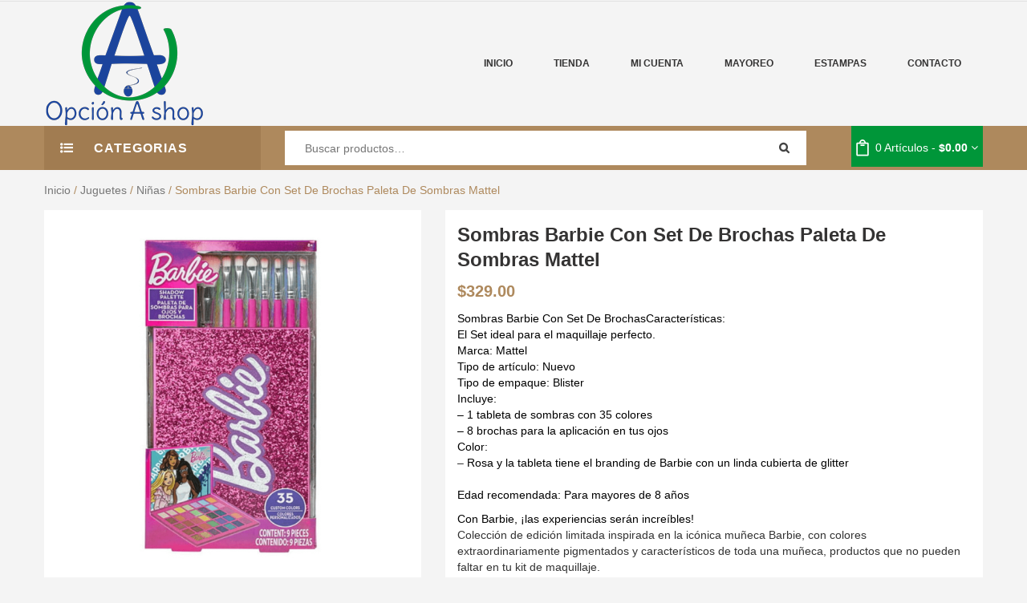

--- FILE ---
content_type: text/html; charset=UTF-8
request_url: https://opcionashop.com/producto/sombras-barbie-con-set-de-brochas/
body_size: 120344
content:


<!DOCTYPE html>
<html dir="ltr" lang="es" prefix="og: https://ogp.me/ns#">
<head>
	<meta charset="UTF-8" />
	<meta name="viewport" content="width=device-width, initial-scale=1">
	<link rel="profile" href="http://gmpg.org/xfn/11" />
	<link rel="pingback" href="https://opcionashop.com/xmlrpc.php" />
				<link rel="icon" type="image/png" href="https://opcionashop.com/wp-content/uploads/2017/02/logo.png">
							<script>document.documentElement.className = document.documentElement.className + ' yes-js js_active js'</script>
			
		<!-- All in One SEO 4.9.3 - aioseo.com -->
	<meta name="description" content="Sombras Barbie Con Set De Brochas Paleta Mattel Colección de edición limitada inspirada en la icónica muñeca Barbie con colores extraordinariamente pigmentados." />
	<meta name="robots" content="max-image-preview:large" />
	<link rel="canonical" href="https://opcionashop.com/producto/sombras-barbie-con-set-de-brochas/" />
	<meta name="generator" content="All in One SEO (AIOSEO) 4.9.3" />
		<meta property="og:locale" content="es_MX" />
		<meta property="og:site_name" content="Opción A shop - Tienda virtual de todo un poco" />
		<meta property="og:type" content="article" />
		<meta property="og:title" content="Sombras Barbie Con Set De Brochas Paleta De Sombras Mattel -" />
		<meta property="og:description" content="Sombras Barbie Con Set De Brochas Paleta Mattel Colección de edición limitada inspirada en la icónica muñeca Barbie con colores extraordinariamente pigmentados." />
		<meta property="og:url" content="https://opcionashop.com/producto/sombras-barbie-con-set-de-brochas/" />
		<meta property="article:published_time" content="2023-06-30T23:55:36+00:00" />
		<meta property="article:modified_time" content="2025-03-02T19:06:52+00:00" />
		<meta name="twitter:card" content="summary_large_image" />
		<meta name="twitter:title" content="Sombras Barbie Con Set De Brochas Paleta De Sombras Mattel -" />
		<meta name="twitter:description" content="Sombras Barbie Con Set De Brochas Paleta Mattel Colección de edición limitada inspirada en la icónica muñeca Barbie con colores extraordinariamente pigmentados." />
		<script type="application/ld+json" class="aioseo-schema">
			{"@context":"https:\/\/schema.org","@graph":[{"@type":"BreadcrumbList","@id":"https:\/\/opcionashop.com\/producto\/sombras-barbie-con-set-de-brochas\/#breadcrumblist","itemListElement":[{"@type":"ListItem","@id":"https:\/\/opcionashop.com#listItem","position":1,"name":"Home","item":"https:\/\/opcionashop.com","nextItem":{"@type":"ListItem","@id":"https:\/\/opcionashop.com\/tienda\/#listItem","name":"Tienda"}},{"@type":"ListItem","@id":"https:\/\/opcionashop.com\/tienda\/#listItem","position":2,"name":"Tienda","item":"https:\/\/opcionashop.com\/tienda\/","nextItem":{"@type":"ListItem","@id":"https:\/\/opcionashop.com\/categoria-producto\/juguetes\/#listItem","name":"Juguetes"},"previousItem":{"@type":"ListItem","@id":"https:\/\/opcionashop.com#listItem","name":"Home"}},{"@type":"ListItem","@id":"https:\/\/opcionashop.com\/categoria-producto\/juguetes\/#listItem","position":3,"name":"Juguetes","item":"https:\/\/opcionashop.com\/categoria-producto\/juguetes\/","nextItem":{"@type":"ListItem","@id":"https:\/\/opcionashop.com\/categoria-producto\/juguetes\/ninas\/#listItem","name":"Ni\u00f1as"},"previousItem":{"@type":"ListItem","@id":"https:\/\/opcionashop.com\/tienda\/#listItem","name":"Tienda"}},{"@type":"ListItem","@id":"https:\/\/opcionashop.com\/categoria-producto\/juguetes\/ninas\/#listItem","position":4,"name":"Ni\u00f1as","item":"https:\/\/opcionashop.com\/categoria-producto\/juguetes\/ninas\/","nextItem":{"@type":"ListItem","@id":"https:\/\/opcionashop.com\/producto\/sombras-barbie-con-set-de-brochas\/#listItem","name":"Sombras Barbie Con Set De Brochas Paleta De Sombras Mattel"},"previousItem":{"@type":"ListItem","@id":"https:\/\/opcionashop.com\/categoria-producto\/juguetes\/#listItem","name":"Juguetes"}},{"@type":"ListItem","@id":"https:\/\/opcionashop.com\/producto\/sombras-barbie-con-set-de-brochas\/#listItem","position":5,"name":"Sombras Barbie Con Set De Brochas Paleta De Sombras Mattel","previousItem":{"@type":"ListItem","@id":"https:\/\/opcionashop.com\/categoria-producto\/juguetes\/ninas\/#listItem","name":"Ni\u00f1as"}}]},{"@type":"ItemPage","@id":"https:\/\/opcionashop.com\/producto\/sombras-barbie-con-set-de-brochas\/#itempage","url":"https:\/\/opcionashop.com\/producto\/sombras-barbie-con-set-de-brochas\/","name":"Sombras Barbie Con Set De Brochas Paleta De Sombras Mattel -","description":"Sombras Barbie Con Set De Brochas Paleta Mattel Colecci\u00f3n de edici\u00f3n limitada inspirada en la ic\u00f3nica mu\u00f1eca Barbie con colores extraordinariamente pigmentados.","inLanguage":"es-MX","isPartOf":{"@id":"https:\/\/opcionashop.com\/#website"},"breadcrumb":{"@id":"https:\/\/opcionashop.com\/producto\/sombras-barbie-con-set-de-brochas\/#breadcrumblist"},"image":{"@type":"ImageObject","url":"https:\/\/opcionashop.com\/wp-content\/uploads\/2023\/06\/sombras-Barbie-y-brochas.png","@id":"https:\/\/opcionashop.com\/producto\/sombras-barbie-con-set-de-brochas\/#mainImage","width":1000,"height":1000,"caption":"Sombras Barbie Con Set De Brochas"},"primaryImageOfPage":{"@id":"https:\/\/opcionashop.com\/producto\/sombras-barbie-con-set-de-brochas\/#mainImage"},"datePublished":"2023-06-30T18:55:36-06:00","dateModified":"2025-03-02T13:06:52-06:00"},{"@type":"Organization","@id":"https:\/\/opcionashop.com\/#organization","name":"Opci\u00f3n A shop","description":"Tienda virtual de todo un poco","url":"https:\/\/opcionashop.com\/"},{"@type":"WebSite","@id":"https:\/\/opcionashop.com\/#website","url":"https:\/\/opcionashop.com\/","name":"Opci\u00f3n A shop","description":"Tienda virtual de todo un poco","inLanguage":"es-MX","publisher":{"@id":"https:\/\/opcionashop.com\/#organization"}}]}
		</script>
		<!-- All in One SEO -->


	<!-- This site is optimized with the Yoast SEO plugin v26.8 - https://yoast.com/product/yoast-seo-wordpress/ -->
	<title>Sombras Barbie Con Set De Brochas Paleta De Sombras Mattel -</title>
	<meta name="description" content="Sombras Barbie Con Set De Brochas Mattel.Colección de edición limitada inspirada en la icónica muñeca Barbie, con colores extraordinariamente pigmentados." />
	<link rel="canonical" href="https://opcionashop.com/producto/sombras-barbie-con-set-de-brochas/" />
	<meta property="og:locale" content="es_MX" />
	<meta property="og:type" content="article" />
	<meta property="og:title" content="Sombras Barbie Con Set De Brochas Mattel" />
	<meta property="og:description" content="Sombras Barbie Con Set De Brochas Mattel.Colección de edición limitada inspirada en la icónica muñeca Barbie, con colores extraordinariamente pigmentados." />
	<meta property="og:url" content="https://opcionashop.com/producto/sombras-barbie-con-set-de-brochas/" />
	<meta property="og:site_name" content="Opción A shop" />
	<meta property="article:modified_time" content="2025-03-02T19:06:52+00:00" />
	<meta property="og:image" content="https://opcionashop.com/wp-content/uploads/2023/06/sombras-Barbie-y-brochas.png" />
	<meta property="og:image:width" content="1000" />
	<meta property="og:image:height" content="1000" />
	<meta property="og:image:type" content="image/png" />
	<meta name="twitter:card" content="summary_large_image" />
	<meta name="twitter:label1" content="Tiempo de lectura" />
	<meta name="twitter:data1" content="2 minutos" />
	<script type="application/ld+json" class="yoast-schema-graph">{"@context":"https://schema.org","@graph":[{"@type":"WebPage","@id":"https://opcionashop.com/producto/sombras-barbie-con-set-de-brochas/","url":"https://opcionashop.com/producto/sombras-barbie-con-set-de-brochas/","name":"Sombras Barbie Con Set De Brochas Mattel","isPartOf":{"@id":"https://opcionashop.com/#website"},"primaryImageOfPage":{"@id":"https://opcionashop.com/producto/sombras-barbie-con-set-de-brochas/#primaryimage"},"image":{"@id":"https://opcionashop.com/producto/sombras-barbie-con-set-de-brochas/#primaryimage"},"thumbnailUrl":"https://opcionashop.com/wp-content/uploads/2023/06/sombras-Barbie-y-brochas.png","datePublished":"2023-06-30T23:55:36+00:00","dateModified":"2025-03-02T19:06:52+00:00","description":"Sombras Barbie Con Set De Brochas Mattel.Colección de edición limitada inspirada en la icónica muñeca Barbie, con colores extraordinariamente pigmentados.","breadcrumb":{"@id":"https://opcionashop.com/producto/sombras-barbie-con-set-de-brochas/#breadcrumb"},"inLanguage":"es","potentialAction":[{"@type":"ReadAction","target":["https://opcionashop.com/producto/sombras-barbie-con-set-de-brochas/"]}]},{"@type":"ImageObject","inLanguage":"es","@id":"https://opcionashop.com/producto/sombras-barbie-con-set-de-brochas/#primaryimage","url":"https://opcionashop.com/wp-content/uploads/2023/06/sombras-Barbie-y-brochas.png","contentUrl":"https://opcionashop.com/wp-content/uploads/2023/06/sombras-Barbie-y-brochas.png","width":1000,"height":1000,"caption":"Sombras Barbie Con Set De Brochas"},{"@type":"BreadcrumbList","@id":"https://opcionashop.com/producto/sombras-barbie-con-set-de-brochas/#breadcrumb","itemListElement":[{"@type":"ListItem","position":1,"name":"Portada","item":"https://opcionashop.com/"},{"@type":"ListItem","position":2,"name":"Tienda","item":"https://opcionashop.com/tienda/"},{"@type":"ListItem","position":3,"name":"Sombras Barbie Con Set De Brochas Paleta De Sombras Mattel"}]},{"@type":"WebSite","@id":"https://opcionashop.com/#website","url":"https://opcionashop.com/","name":"Opción A shop","description":"Tienda virtual de todo un poco","potentialAction":[{"@type":"SearchAction","target":{"@type":"EntryPoint","urlTemplate":"https://opcionashop.com/?s={search_term_string}"},"query-input":{"@type":"PropertyValueSpecification","valueRequired":true,"valueName":"search_term_string"}}],"inLanguage":"es"}]}</script>
	<!-- / Yoast SEO plugin. -->


<script type='application/javascript'  id='pys-version-script'>console.log('PixelYourSite Free version 11.1.5.2');</script>
<link rel="alternate" type="application/rss+xml" title="Opción A shop &raquo; Feed" href="https://opcionashop.com/feed/" />
<link rel="alternate" type="application/rss+xml" title="Opción A shop &raquo; RSS de los comentarios" href="https://opcionashop.com/comments/feed/" />
<link rel="alternate" type="application/rss+xml" title="Opción A shop &raquo; Sombras Barbie Con Set De Brochas Paleta De Sombras Mattel RSS de los comentarios" href="https://opcionashop.com/producto/sombras-barbie-con-set-de-brochas/feed/" />
<link rel="alternate" title="oEmbed (JSON)" type="application/json+oembed" href="https://opcionashop.com/wp-json/oembed/1.0/embed?url=https%3A%2F%2Fopcionashop.com%2Fproducto%2Fsombras-barbie-con-set-de-brochas%2F" />
<link rel="alternate" title="oEmbed (XML)" type="text/xml+oembed" href="https://opcionashop.com/wp-json/oembed/1.0/embed?url=https%3A%2F%2Fopcionashop.com%2Fproducto%2Fsombras-barbie-con-set-de-brochas%2F&#038;format=xml" />
		<!-- This site uses the Google Analytics by MonsterInsights plugin v9.11.1 - Using Analytics tracking - https://www.monsterinsights.com/ -->
							<script src="//www.googletagmanager.com/gtag/js?id=G-R21LWX6LQM"  data-cfasync="false" data-wpfc-render="false" type="text/javascript" async></script>
			<script data-cfasync="false" data-wpfc-render="false" type="text/javascript">
				var mi_version = '9.11.1';
				var mi_track_user = true;
				var mi_no_track_reason = '';
								var MonsterInsightsDefaultLocations = {"page_location":"https:\/\/opcionashop.com\/producto\/sombras-barbie-con-set-de-brochas\/"};
								if ( typeof MonsterInsightsPrivacyGuardFilter === 'function' ) {
					var MonsterInsightsLocations = (typeof MonsterInsightsExcludeQuery === 'object') ? MonsterInsightsPrivacyGuardFilter( MonsterInsightsExcludeQuery ) : MonsterInsightsPrivacyGuardFilter( MonsterInsightsDefaultLocations );
				} else {
					var MonsterInsightsLocations = (typeof MonsterInsightsExcludeQuery === 'object') ? MonsterInsightsExcludeQuery : MonsterInsightsDefaultLocations;
				}

								var disableStrs = [
										'ga-disable-G-R21LWX6LQM',
									];

				/* Function to detect opted out users */
				function __gtagTrackerIsOptedOut() {
					for (var index = 0; index < disableStrs.length; index++) {
						if (document.cookie.indexOf(disableStrs[index] + '=true') > -1) {
							return true;
						}
					}

					return false;
				}

				/* Disable tracking if the opt-out cookie exists. */
				if (__gtagTrackerIsOptedOut()) {
					for (var index = 0; index < disableStrs.length; index++) {
						window[disableStrs[index]] = true;
					}
				}

				/* Opt-out function */
				function __gtagTrackerOptout() {
					for (var index = 0; index < disableStrs.length; index++) {
						document.cookie = disableStrs[index] + '=true; expires=Thu, 31 Dec 2099 23:59:59 UTC; path=/';
						window[disableStrs[index]] = true;
					}
				}

				if ('undefined' === typeof gaOptout) {
					function gaOptout() {
						__gtagTrackerOptout();
					}
				}
								window.dataLayer = window.dataLayer || [];

				window.MonsterInsightsDualTracker = {
					helpers: {},
					trackers: {},
				};
				if (mi_track_user) {
					function __gtagDataLayer() {
						dataLayer.push(arguments);
					}

					function __gtagTracker(type, name, parameters) {
						if (!parameters) {
							parameters = {};
						}

						if (parameters.send_to) {
							__gtagDataLayer.apply(null, arguments);
							return;
						}

						if (type === 'event') {
														parameters.send_to = monsterinsights_frontend.v4_id;
							var hookName = name;
							if (typeof parameters['event_category'] !== 'undefined') {
								hookName = parameters['event_category'] + ':' + name;
							}

							if (typeof MonsterInsightsDualTracker.trackers[hookName] !== 'undefined') {
								MonsterInsightsDualTracker.trackers[hookName](parameters);
							} else {
								__gtagDataLayer('event', name, parameters);
							}
							
						} else {
							__gtagDataLayer.apply(null, arguments);
						}
					}

					__gtagTracker('js', new Date());
					__gtagTracker('set', {
						'developer_id.dZGIzZG': true,
											});
					if ( MonsterInsightsLocations.page_location ) {
						__gtagTracker('set', MonsterInsightsLocations);
					}
										__gtagTracker('config', 'G-R21LWX6LQM', {"forceSSL":"true"} );
										window.gtag = __gtagTracker;										(function () {
						/* https://developers.google.com/analytics/devguides/collection/analyticsjs/ */
						/* ga and __gaTracker compatibility shim. */
						var noopfn = function () {
							return null;
						};
						var newtracker = function () {
							return new Tracker();
						};
						var Tracker = function () {
							return null;
						};
						var p = Tracker.prototype;
						p.get = noopfn;
						p.set = noopfn;
						p.send = function () {
							var args = Array.prototype.slice.call(arguments);
							args.unshift('send');
							__gaTracker.apply(null, args);
						};
						var __gaTracker = function () {
							var len = arguments.length;
							if (len === 0) {
								return;
							}
							var f = arguments[len - 1];
							if (typeof f !== 'object' || f === null || typeof f.hitCallback !== 'function') {
								if ('send' === arguments[0]) {
									var hitConverted, hitObject = false, action;
									if ('event' === arguments[1]) {
										if ('undefined' !== typeof arguments[3]) {
											hitObject = {
												'eventAction': arguments[3],
												'eventCategory': arguments[2],
												'eventLabel': arguments[4],
												'value': arguments[5] ? arguments[5] : 1,
											}
										}
									}
									if ('pageview' === arguments[1]) {
										if ('undefined' !== typeof arguments[2]) {
											hitObject = {
												'eventAction': 'page_view',
												'page_path': arguments[2],
											}
										}
									}
									if (typeof arguments[2] === 'object') {
										hitObject = arguments[2];
									}
									if (typeof arguments[5] === 'object') {
										Object.assign(hitObject, arguments[5]);
									}
									if ('undefined' !== typeof arguments[1].hitType) {
										hitObject = arguments[1];
										if ('pageview' === hitObject.hitType) {
											hitObject.eventAction = 'page_view';
										}
									}
									if (hitObject) {
										action = 'timing' === arguments[1].hitType ? 'timing_complete' : hitObject.eventAction;
										hitConverted = mapArgs(hitObject);
										__gtagTracker('event', action, hitConverted);
									}
								}
								return;
							}

							function mapArgs(args) {
								var arg, hit = {};
								var gaMap = {
									'eventCategory': 'event_category',
									'eventAction': 'event_action',
									'eventLabel': 'event_label',
									'eventValue': 'event_value',
									'nonInteraction': 'non_interaction',
									'timingCategory': 'event_category',
									'timingVar': 'name',
									'timingValue': 'value',
									'timingLabel': 'event_label',
									'page': 'page_path',
									'location': 'page_location',
									'title': 'page_title',
									'referrer' : 'page_referrer',
								};
								for (arg in args) {
																		if (!(!args.hasOwnProperty(arg) || !gaMap.hasOwnProperty(arg))) {
										hit[gaMap[arg]] = args[arg];
									} else {
										hit[arg] = args[arg];
									}
								}
								return hit;
							}

							try {
								f.hitCallback();
							} catch (ex) {
							}
						};
						__gaTracker.create = newtracker;
						__gaTracker.getByName = newtracker;
						__gaTracker.getAll = function () {
							return [];
						};
						__gaTracker.remove = noopfn;
						__gaTracker.loaded = true;
						window['__gaTracker'] = __gaTracker;
					})();
									} else {
										console.log("");
					(function () {
						function __gtagTracker() {
							return null;
						}

						window['__gtagTracker'] = __gtagTracker;
						window['gtag'] = __gtagTracker;
					})();
									}
			</script>
							<!-- / Google Analytics by MonsterInsights -->
		<style id='wp-img-auto-sizes-contain-inline-css' type='text/css'>
img:is([sizes=auto i],[sizes^="auto," i]){contain-intrinsic-size:3000px 1500px}
/*# sourceURL=wp-img-auto-sizes-contain-inline-css */
</style>
<style id='wp-emoji-styles-inline-css' type='text/css'>

	img.wp-smiley, img.emoji {
		display: inline !important;
		border: none !important;
		box-shadow: none !important;
		height: 1em !important;
		width: 1em !important;
		margin: 0 0.07em !important;
		vertical-align: -0.1em !important;
		background: none !important;
		padding: 0 !important;
	}
/*# sourceURL=wp-emoji-styles-inline-css */
</style>
<link rel='stylesheet' id='wp-block-library-css' href='https://opcionashop.com/wp-includes/css/dist/block-library/style.min.css?ver=6.9' type='text/css' media='all' />
<style id='global-styles-inline-css' type='text/css'>
:root{--wp--preset--aspect-ratio--square: 1;--wp--preset--aspect-ratio--4-3: 4/3;--wp--preset--aspect-ratio--3-4: 3/4;--wp--preset--aspect-ratio--3-2: 3/2;--wp--preset--aspect-ratio--2-3: 2/3;--wp--preset--aspect-ratio--16-9: 16/9;--wp--preset--aspect-ratio--9-16: 9/16;--wp--preset--color--black: #000000;--wp--preset--color--cyan-bluish-gray: #abb8c3;--wp--preset--color--white: #ffffff;--wp--preset--color--pale-pink: #f78da7;--wp--preset--color--vivid-red: #cf2e2e;--wp--preset--color--luminous-vivid-orange: #ff6900;--wp--preset--color--luminous-vivid-amber: #fcb900;--wp--preset--color--light-green-cyan: #7bdcb5;--wp--preset--color--vivid-green-cyan: #00d084;--wp--preset--color--pale-cyan-blue: #8ed1fc;--wp--preset--color--vivid-cyan-blue: #0693e3;--wp--preset--color--vivid-purple: #9b51e0;--wp--preset--gradient--vivid-cyan-blue-to-vivid-purple: linear-gradient(135deg,rgb(6,147,227) 0%,rgb(155,81,224) 100%);--wp--preset--gradient--light-green-cyan-to-vivid-green-cyan: linear-gradient(135deg,rgb(122,220,180) 0%,rgb(0,208,130) 100%);--wp--preset--gradient--luminous-vivid-amber-to-luminous-vivid-orange: linear-gradient(135deg,rgb(252,185,0) 0%,rgb(255,105,0) 100%);--wp--preset--gradient--luminous-vivid-orange-to-vivid-red: linear-gradient(135deg,rgb(255,105,0) 0%,rgb(207,46,46) 100%);--wp--preset--gradient--very-light-gray-to-cyan-bluish-gray: linear-gradient(135deg,rgb(238,238,238) 0%,rgb(169,184,195) 100%);--wp--preset--gradient--cool-to-warm-spectrum: linear-gradient(135deg,rgb(74,234,220) 0%,rgb(151,120,209) 20%,rgb(207,42,186) 40%,rgb(238,44,130) 60%,rgb(251,105,98) 80%,rgb(254,248,76) 100%);--wp--preset--gradient--blush-light-purple: linear-gradient(135deg,rgb(255,206,236) 0%,rgb(152,150,240) 100%);--wp--preset--gradient--blush-bordeaux: linear-gradient(135deg,rgb(254,205,165) 0%,rgb(254,45,45) 50%,rgb(107,0,62) 100%);--wp--preset--gradient--luminous-dusk: linear-gradient(135deg,rgb(255,203,112) 0%,rgb(199,81,192) 50%,rgb(65,88,208) 100%);--wp--preset--gradient--pale-ocean: linear-gradient(135deg,rgb(255,245,203) 0%,rgb(182,227,212) 50%,rgb(51,167,181) 100%);--wp--preset--gradient--electric-grass: linear-gradient(135deg,rgb(202,248,128) 0%,rgb(113,206,126) 100%);--wp--preset--gradient--midnight: linear-gradient(135deg,rgb(2,3,129) 0%,rgb(40,116,252) 100%);--wp--preset--font-size--small: 13px;--wp--preset--font-size--medium: 20px;--wp--preset--font-size--large: 36px;--wp--preset--font-size--x-large: 42px;--wp--preset--spacing--20: 0.44rem;--wp--preset--spacing--30: 0.67rem;--wp--preset--spacing--40: 1rem;--wp--preset--spacing--50: 1.5rem;--wp--preset--spacing--60: 2.25rem;--wp--preset--spacing--70: 3.38rem;--wp--preset--spacing--80: 5.06rem;--wp--preset--shadow--natural: 6px 6px 9px rgba(0, 0, 0, 0.2);--wp--preset--shadow--deep: 12px 12px 50px rgba(0, 0, 0, 0.4);--wp--preset--shadow--sharp: 6px 6px 0px rgba(0, 0, 0, 0.2);--wp--preset--shadow--outlined: 6px 6px 0px -3px rgb(255, 255, 255), 6px 6px rgb(0, 0, 0);--wp--preset--shadow--crisp: 6px 6px 0px rgb(0, 0, 0);}:where(.is-layout-flex){gap: 0.5em;}:where(.is-layout-grid){gap: 0.5em;}body .is-layout-flex{display: flex;}.is-layout-flex{flex-wrap: wrap;align-items: center;}.is-layout-flex > :is(*, div){margin: 0;}body .is-layout-grid{display: grid;}.is-layout-grid > :is(*, div){margin: 0;}:where(.wp-block-columns.is-layout-flex){gap: 2em;}:where(.wp-block-columns.is-layout-grid){gap: 2em;}:where(.wp-block-post-template.is-layout-flex){gap: 1.25em;}:where(.wp-block-post-template.is-layout-grid){gap: 1.25em;}.has-black-color{color: var(--wp--preset--color--black) !important;}.has-cyan-bluish-gray-color{color: var(--wp--preset--color--cyan-bluish-gray) !important;}.has-white-color{color: var(--wp--preset--color--white) !important;}.has-pale-pink-color{color: var(--wp--preset--color--pale-pink) !important;}.has-vivid-red-color{color: var(--wp--preset--color--vivid-red) !important;}.has-luminous-vivid-orange-color{color: var(--wp--preset--color--luminous-vivid-orange) !important;}.has-luminous-vivid-amber-color{color: var(--wp--preset--color--luminous-vivid-amber) !important;}.has-light-green-cyan-color{color: var(--wp--preset--color--light-green-cyan) !important;}.has-vivid-green-cyan-color{color: var(--wp--preset--color--vivid-green-cyan) !important;}.has-pale-cyan-blue-color{color: var(--wp--preset--color--pale-cyan-blue) !important;}.has-vivid-cyan-blue-color{color: var(--wp--preset--color--vivid-cyan-blue) !important;}.has-vivid-purple-color{color: var(--wp--preset--color--vivid-purple) !important;}.has-black-background-color{background-color: var(--wp--preset--color--black) !important;}.has-cyan-bluish-gray-background-color{background-color: var(--wp--preset--color--cyan-bluish-gray) !important;}.has-white-background-color{background-color: var(--wp--preset--color--white) !important;}.has-pale-pink-background-color{background-color: var(--wp--preset--color--pale-pink) !important;}.has-vivid-red-background-color{background-color: var(--wp--preset--color--vivid-red) !important;}.has-luminous-vivid-orange-background-color{background-color: var(--wp--preset--color--luminous-vivid-orange) !important;}.has-luminous-vivid-amber-background-color{background-color: var(--wp--preset--color--luminous-vivid-amber) !important;}.has-light-green-cyan-background-color{background-color: var(--wp--preset--color--light-green-cyan) !important;}.has-vivid-green-cyan-background-color{background-color: var(--wp--preset--color--vivid-green-cyan) !important;}.has-pale-cyan-blue-background-color{background-color: var(--wp--preset--color--pale-cyan-blue) !important;}.has-vivid-cyan-blue-background-color{background-color: var(--wp--preset--color--vivid-cyan-blue) !important;}.has-vivid-purple-background-color{background-color: var(--wp--preset--color--vivid-purple) !important;}.has-black-border-color{border-color: var(--wp--preset--color--black) !important;}.has-cyan-bluish-gray-border-color{border-color: var(--wp--preset--color--cyan-bluish-gray) !important;}.has-white-border-color{border-color: var(--wp--preset--color--white) !important;}.has-pale-pink-border-color{border-color: var(--wp--preset--color--pale-pink) !important;}.has-vivid-red-border-color{border-color: var(--wp--preset--color--vivid-red) !important;}.has-luminous-vivid-orange-border-color{border-color: var(--wp--preset--color--luminous-vivid-orange) !important;}.has-luminous-vivid-amber-border-color{border-color: var(--wp--preset--color--luminous-vivid-amber) !important;}.has-light-green-cyan-border-color{border-color: var(--wp--preset--color--light-green-cyan) !important;}.has-vivid-green-cyan-border-color{border-color: var(--wp--preset--color--vivid-green-cyan) !important;}.has-pale-cyan-blue-border-color{border-color: var(--wp--preset--color--pale-cyan-blue) !important;}.has-vivid-cyan-blue-border-color{border-color: var(--wp--preset--color--vivid-cyan-blue) !important;}.has-vivid-purple-border-color{border-color: var(--wp--preset--color--vivid-purple) !important;}.has-vivid-cyan-blue-to-vivid-purple-gradient-background{background: var(--wp--preset--gradient--vivid-cyan-blue-to-vivid-purple) !important;}.has-light-green-cyan-to-vivid-green-cyan-gradient-background{background: var(--wp--preset--gradient--light-green-cyan-to-vivid-green-cyan) !important;}.has-luminous-vivid-amber-to-luminous-vivid-orange-gradient-background{background: var(--wp--preset--gradient--luminous-vivid-amber-to-luminous-vivid-orange) !important;}.has-luminous-vivid-orange-to-vivid-red-gradient-background{background: var(--wp--preset--gradient--luminous-vivid-orange-to-vivid-red) !important;}.has-very-light-gray-to-cyan-bluish-gray-gradient-background{background: var(--wp--preset--gradient--very-light-gray-to-cyan-bluish-gray) !important;}.has-cool-to-warm-spectrum-gradient-background{background: var(--wp--preset--gradient--cool-to-warm-spectrum) !important;}.has-blush-light-purple-gradient-background{background: var(--wp--preset--gradient--blush-light-purple) !important;}.has-blush-bordeaux-gradient-background{background: var(--wp--preset--gradient--blush-bordeaux) !important;}.has-luminous-dusk-gradient-background{background: var(--wp--preset--gradient--luminous-dusk) !important;}.has-pale-ocean-gradient-background{background: var(--wp--preset--gradient--pale-ocean) !important;}.has-electric-grass-gradient-background{background: var(--wp--preset--gradient--electric-grass) !important;}.has-midnight-gradient-background{background: var(--wp--preset--gradient--midnight) !important;}.has-small-font-size{font-size: var(--wp--preset--font-size--small) !important;}.has-medium-font-size{font-size: var(--wp--preset--font-size--medium) !important;}.has-large-font-size{font-size: var(--wp--preset--font-size--large) !important;}.has-x-large-font-size{font-size: var(--wp--preset--font-size--x-large) !important;}
/*# sourceURL=global-styles-inline-css */
</style>

<style id='classic-theme-styles-inline-css' type='text/css'>
/*! This file is auto-generated */
.wp-block-button__link{color:#fff;background-color:#32373c;border-radius:9999px;box-shadow:none;text-decoration:none;padding:calc(.667em + 2px) calc(1.333em + 2px);font-size:1.125em}.wp-block-file__button{background:#32373c;color:#fff;text-decoration:none}
/*# sourceURL=/wp-includes/css/classic-themes.min.css */
</style>
<link rel='stylesheet' id='woocommerce-layout-css' href='https://opcionashop.com/wp-content/plugins/woocommerce/assets/css/woocommerce-layout.css?ver=10.4.3' type='text/css' media='all' />
<link rel='stylesheet' id='woocommerce-smallscreen-css' href='https://opcionashop.com/wp-content/plugins/woocommerce/assets/css/woocommerce-smallscreen.css?ver=10.4.3' type='text/css' media='only screen and (max-width: 768px)' />
<link rel='stylesheet' id='woocommerce-general-css' href='https://opcionashop.com/wp-content/plugins/woocommerce/assets/css/woocommerce.css?ver=10.4.3' type='text/css' media='all' />
<style id='woocommerce-inline-inline-css' type='text/css'>
.woocommerce form .form-row .required { visibility: visible; }
/*# sourceURL=woocommerce-inline-inline-css */
</style>
<link rel='stylesheet' id='ex-express-checkout-min-css-css' href='https://opcionashop.com/wp-content/plugins/express-checkout/includes/assets/css/ex-express-chekout.min.css?ver=6.0.0' type='text/css' media='all' />
<link rel='stylesheet' id='jquery-selectBox-css' href='https://opcionashop.com/wp-content/plugins/yith-woocommerce-wishlist/assets/css/jquery.selectBox.css?ver=1.2.0' type='text/css' media='all' />
<link rel='stylesheet' id='woocommerce_prettyPhoto_css-css' href='//opcionashop.com/wp-content/plugins/woocommerce/assets/css/prettyPhoto.css?ver=3.1.6' type='text/css' media='all' />
<link rel='stylesheet' id='yith-wcwl-main-css' href='https://opcionashop.com/wp-content/plugins/yith-woocommerce-wishlist/assets/css/style.css?ver=4.12.0' type='text/css' media='all' />
<style id='yith-wcwl-main-inline-css' type='text/css'>
 :root { --rounded-corners-radius: 16px; --add-to-cart-rounded-corners-radius: 16px; --feedback-duration: 3s } 
 :root { --rounded-corners-radius: 16px; --add-to-cart-rounded-corners-radius: 16px; --feedback-duration: 3s } 
/*# sourceURL=yith-wcwl-main-inline-css */
</style>
<link rel='stylesheet' id='mm_icomoon-css' href='https://opcionashop.com/wp-content/plugins/mega_main_menu/framework/src/css/icomoon.css?ver=2.1.2' type='text/css' media='all' />
<link rel='stylesheet' id='mmm_mega_main_menu-css' href='https://opcionashop.com/wp-content/plugins/mega_main_menu/src/css/cache.skin.css?ver=1494547497' type='text/css' media='all' />
<link rel='stylesheet' id='base-style-css' href='https://opcionashop.com/wp-content/themes/oneclick/style.css?ver=6.9' type='text/css' media='all' />
<link rel='stylesheet' id='bootstrap-css-css' href='https://opcionashop.com/wp-content/themes/oneclick/css/bootstrap.min.css?ver=6.9' type='text/css' media='all' />
<link rel='stylesheet' id='bootstrap-theme-css-css' href='https://opcionashop.com/wp-content/themes/oneclick/css/bootstrap-theme.min.css?ver=6.9' type='text/css' media='all' />
<link rel='stylesheet' id='awesome-css-css' href='https://opcionashop.com/wp-content/themes/oneclick/css/font-awesome.min.css?ver=6.9' type='text/css' media='all' />
<link rel='stylesheet' id='owl-css-css' href='https://opcionashop.com/wp-content/themes/oneclick/owl-carousel/owl.carousel.css?ver=6.9' type='text/css' media='all' />
<link rel='stylesheet' id='owl-theme-css' href='https://opcionashop.com/wp-content/themes/oneclick/owl-carousel/owl.theme.css?ver=6.9' type='text/css' media='all' />
<link rel='stylesheet' id='owl-transitions-css' href='https://opcionashop.com/wp-content/themes/oneclick/owl-carousel/owl.transitions.css?ver=6.9' type='text/css' media='all' />
<link rel='stylesheet' id='animate-css' href='https://opcionashop.com/wp-content/themes/oneclick/css/animate.css?ver=6.9' type='text/css' media='all' />
<link rel='stylesheet' id='fancybox-css' href='https://opcionashop.com/wp-content/themes/oneclick/fancybox/jquery.fancybox.css?ver=6.9' type='text/css' media='all' />
<link rel='stylesheet' id='theme-options-css' href='https://opcionashop.com/wp-content/themes/oneclick/css/theme.css?ver=6.9' type='text/css' media='all' />
<link rel='stylesheet' id='jquery-fixedheadertable-style-css' href='https://opcionashop.com/wp-content/plugins/yith-woocommerce-compare/assets/css/jquery.dataTables.css?ver=1.10.18' type='text/css' media='all' />
<link rel='stylesheet' id='yith_woocompare_page-css' href='https://opcionashop.com/wp-content/plugins/yith-woocommerce-compare/assets/css/compare.css?ver=3.7.0' type='text/css' media='all' />
<link rel='stylesheet' id='yith-woocompare-widget-css' href='https://opcionashop.com/wp-content/plugins/yith-woocommerce-compare/assets/css/widget.css?ver=3.7.0' type='text/css' media='all' />
<link rel='stylesheet' id='child-theme-css' href='https://opcionashop.com/wp-content/themes/oneclick-child/css/child-theme.css?ver=6.9' type='text/css' media='all' />
<script type="text/javascript" src="https://opcionashop.com/wp-content/plugins/google-analytics-for-wordpress/assets/js/frontend-gtag.min.js?ver=9.11.1" id="monsterinsights-frontend-script-js" async="async" data-wp-strategy="async"></script>
<script data-cfasync="false" data-wpfc-render="false" type="text/javascript" id='monsterinsights-frontend-script-js-extra'>/* <![CDATA[ */
var monsterinsights_frontend = {"js_events_tracking":"true","download_extensions":"doc,pdf,ppt,zip,xls,docx,pptx,xlsx","inbound_paths":"[]","home_url":"https:\/\/opcionashop.com","hash_tracking":"false","v4_id":"G-R21LWX6LQM"};/* ]]> */
</script>
<script type="text/javascript" src="https://opcionashop.com/wp-includes/js/jquery/jquery.min.js?ver=3.7.1" id="jquery-core-js"></script>
<script type="text/javascript" src="https://opcionashop.com/wp-includes/js/jquery/jquery-migrate.min.js?ver=3.4.1" id="jquery-migrate-js"></script>
<script type="text/javascript" src="https://opcionashop.com/wp-content/plugins/woocommerce/assets/js/jquery-blockui/jquery.blockUI.min.js?ver=2.7.0-wc.10.4.3" id="wc-jquery-blockui-js" data-wp-strategy="defer"></script>
<script type="text/javascript" id="wc-add-to-cart-js-extra">
/* <![CDATA[ */
var wc_add_to_cart_params = {"ajax_url":"/wp-admin/admin-ajax.php","wc_ajax_url":"/?wc-ajax=%%endpoint%%","i18n_view_cart":"Ver carrito","cart_url":"https://opcionashop.com/carrito/","is_cart":"","cart_redirect_after_add":"no"};
//# sourceURL=wc-add-to-cart-js-extra
/* ]]> */
</script>
<script type="text/javascript" src="https://opcionashop.com/wp-content/plugins/woocommerce/assets/js/frontend/add-to-cart.min.js?ver=10.4.3" id="wc-add-to-cart-js" data-wp-strategy="defer"></script>
<script type="text/javascript" id="wc-single-product-js-extra">
/* <![CDATA[ */
var wc_single_product_params = {"i18n_required_rating_text":"Por favor elige una puntuaci\u00f3n","i18n_rating_options":["1 of 5 stars","2 of 5 stars","3 of 5 stars","4 of 5 stars","5 of 5 stars"],"i18n_product_gallery_trigger_text":"View full-screen image gallery","review_rating_required":"yes","flexslider":{"rtl":false,"animation":"slide","smoothHeight":true,"directionNav":false,"controlNav":"thumbnails","slideshow":false,"animationSpeed":500,"animationLoop":false,"allowOneSlide":false},"zoom_enabled":"","zoom_options":[],"photoswipe_enabled":"","photoswipe_options":{"shareEl":false,"closeOnScroll":false,"history":false,"hideAnimationDuration":0,"showAnimationDuration":0},"flexslider_enabled":""};
//# sourceURL=wc-single-product-js-extra
/* ]]> */
</script>
<script type="text/javascript" src="https://opcionashop.com/wp-content/plugins/woocommerce/assets/js/frontend/single-product.min.js?ver=10.4.3" id="wc-single-product-js" defer="defer" data-wp-strategy="defer"></script>
<script type="text/javascript" src="https://opcionashop.com/wp-content/plugins/woocommerce/assets/js/js-cookie/js.cookie.min.js?ver=2.1.4-wc.10.4.3" id="wc-js-cookie-js" defer="defer" data-wp-strategy="defer"></script>
<script type="text/javascript" id="woocommerce-js-extra">
/* <![CDATA[ */
var woocommerce_params = {"ajax_url":"/wp-admin/admin-ajax.php","wc_ajax_url":"/?wc-ajax=%%endpoint%%","i18n_password_show":"Show password","i18n_password_hide":"Hide password"};
//# sourceURL=woocommerce-js-extra
/* ]]> */
</script>
<script type="text/javascript" src="https://opcionashop.com/wp-content/plugins/woocommerce/assets/js/frontend/woocommerce.min.js?ver=10.4.3" id="woocommerce-js" defer="defer" data-wp-strategy="defer"></script>
<script type="text/javascript" src="https://opcionashop.com/wp-content/plugins/js_composer/assets/js/vendors/woocommerce-add-to-cart.js?ver=8.1" id="vc_woocommerce-add-to-cart-js-js"></script>
<script type="text/javascript" src="https://opcionashop.com/wp-content/plugins/mega_main_menu/src/js/frontend.js?ver=6.9" id="mmm_menu_functions-js"></script>
<script type="text/javascript" src="https://opcionashop.com/wp-content/plugins/pixelyoursite/dist/scripts/jquery.bind-first-0.2.3.min.js?ver=0.2.3" id="jquery-bind-first-js"></script>
<script type="text/javascript" src="https://opcionashop.com/wp-content/plugins/pixelyoursite/dist/scripts/js.cookie-2.1.3.min.js?ver=2.1.3" id="js-cookie-pys-js"></script>
<script type="text/javascript" src="https://opcionashop.com/wp-content/plugins/pixelyoursite/dist/scripts/tld.min.js?ver=2.3.1" id="js-tld-js"></script>
<script type="text/javascript" id="pys-js-extra">
/* <![CDATA[ */
var pysOptions = {"staticEvents":{"facebook":{"woo_view_content":[{"delay":0,"type":"static","name":"ViewContent","pixelIds":["775757072986016"],"eventID":"1f571bd1-ad01-4a6b-815a-d5cc38c0262e","params":{"content_ids":["4095_21534"],"content_type":"product","tags":"Barbie, Mattel, Mu\u00f1eca, Yoga","content_name":"Sombras Barbie Con Set De Brochas Paleta De Sombras Mattel","category_name":"Juguetes, Ni\u00f1as","value":"329","currency":"MXN","product_price":"329","page_title":"Sombras Barbie Con Set De Brochas Paleta De Sombras Mattel","post_type":"product","post_id":21534,"plugin":"PixelYourSite","user_role":"guest","event_url":"opcionashop.com/producto/sombras-barbie-con-set-de-brochas/"},"e_id":"woo_view_content","ids":[],"hasTimeWindow":false,"timeWindow":0,"woo_order":"","edd_order":""}],"init_event":[{"delay":0,"type":"static","ajaxFire":false,"name":"PageView","pixelIds":["775757072986016"],"eventID":"ee31a7b6-a556-4538-8437-4c145e425a59","params":{"page_title":"Sombras Barbie Con Set De Brochas Paleta De Sombras Mattel","post_type":"product","post_id":21534,"plugin":"PixelYourSite","user_role":"guest","event_url":"opcionashop.com/producto/sombras-barbie-con-set-de-brochas/"},"e_id":"init_event","ids":[],"hasTimeWindow":false,"timeWindow":0,"woo_order":"","edd_order":""}]}},"dynamicEvents":{"woo_add_to_cart_on_button_click":{"facebook":{"delay":0,"type":"dyn","name":"AddToCart","pixelIds":["775757072986016"],"eventID":"2ed0aacf-0c68-4852-b5ca-355fb901dfed","params":{"page_title":"Sombras Barbie Con Set De Brochas Paleta De Sombras Mattel","post_type":"product","post_id":21534,"plugin":"PixelYourSite","user_role":"guest","event_url":"opcionashop.com/producto/sombras-barbie-con-set-de-brochas/"},"e_id":"woo_add_to_cart_on_button_click","ids":[],"hasTimeWindow":false,"timeWindow":0,"woo_order":"","edd_order":""}}},"triggerEvents":[],"triggerEventTypes":[],"facebook":{"pixelIds":["775757072986016"],"advancedMatching":[],"advancedMatchingEnabled":false,"removeMetadata":false,"wooVariableAsSimple":false,"serverApiEnabled":false,"wooCRSendFromServer":false,"send_external_id":null,"enabled_medical":false,"do_not_track_medical_param":["event_url","post_title","page_title","landing_page","content_name","categories","category_name","tags"],"meta_ldu":false},"debug":"","siteUrl":"https://opcionashop.com","ajaxUrl":"https://opcionashop.com/wp-admin/admin-ajax.php","ajax_event":"d963f3ffe6","enable_remove_download_url_param":"1","cookie_duration":"7","last_visit_duration":"60","enable_success_send_form":"","ajaxForServerEvent":"1","ajaxForServerStaticEvent":"1","useSendBeacon":"1","send_external_id":"1","external_id_expire":"180","track_cookie_for_subdomains":"1","google_consent_mode":"1","gdpr":{"ajax_enabled":false,"all_disabled_by_api":false,"facebook_disabled_by_api":false,"analytics_disabled_by_api":false,"google_ads_disabled_by_api":false,"pinterest_disabled_by_api":false,"bing_disabled_by_api":false,"reddit_disabled_by_api":false,"externalID_disabled_by_api":false,"facebook_prior_consent_enabled":true,"analytics_prior_consent_enabled":true,"google_ads_prior_consent_enabled":null,"pinterest_prior_consent_enabled":true,"bing_prior_consent_enabled":true,"cookiebot_integration_enabled":false,"cookiebot_facebook_consent_category":"marketing","cookiebot_analytics_consent_category":"statistics","cookiebot_tiktok_consent_category":"marketing","cookiebot_google_ads_consent_category":"marketing","cookiebot_pinterest_consent_category":"marketing","cookiebot_bing_consent_category":"marketing","consent_magic_integration_enabled":false,"real_cookie_banner_integration_enabled":false,"cookie_notice_integration_enabled":false,"cookie_law_info_integration_enabled":false,"analytics_storage":{"enabled":true,"value":"granted","filter":false},"ad_storage":{"enabled":true,"value":"granted","filter":false},"ad_user_data":{"enabled":true,"value":"granted","filter":false},"ad_personalization":{"enabled":true,"value":"granted","filter":false}},"cookie":{"disabled_all_cookie":false,"disabled_start_session_cookie":false,"disabled_advanced_form_data_cookie":false,"disabled_landing_page_cookie":false,"disabled_first_visit_cookie":false,"disabled_trafficsource_cookie":false,"disabled_utmTerms_cookie":false,"disabled_utmId_cookie":false},"tracking_analytics":{"TrafficSource":"direct","TrafficLanding":"undefined","TrafficUtms":[],"TrafficUtmsId":[]},"GATags":{"ga_datalayer_type":"default","ga_datalayer_name":"dataLayerPYS"},"woo":{"enabled":true,"enabled_save_data_to_orders":false,"addToCartOnButtonEnabled":true,"addToCartOnButtonValueEnabled":true,"addToCartOnButtonValueOption":"price","singleProductId":21534,"removeFromCartSelector":"form.woocommerce-cart-form .remove","addToCartCatchMethod":"add_cart_js","is_order_received_page":false,"containOrderId":false},"edd":{"enabled":false},"cache_bypass":"1769531738"};
//# sourceURL=pys-js-extra
/* ]]> */
</script>
<script type="text/javascript" src="https://opcionashop.com/wp-content/plugins/pixelyoursite/dist/scripts/public.js?ver=11.1.5.2" id="pys-js"></script>
<script></script><link rel="https://api.w.org/" href="https://opcionashop.com/wp-json/" /><link rel="alternate" title="JSON" type="application/json" href="https://opcionashop.com/wp-json/wp/v2/product/21534" /><link rel="EditURI" type="application/rsd+xml" title="RSD" href="https://opcionashop.com/xmlrpc.php?rsd" />
<meta name="generator" content="WordPress 6.9" />
<meta name="generator" content="WooCommerce 10.4.3" />
<link rel='shortlink' href='https://opcionashop.com/?p=21534' />
	<noscript><style>.woocommerce-product-gallery{ opacity: 1 !important; }</style></noscript>
	<style type="text/css">.recentcomments a{display:inline !important;padding:0 !important;margin:0 !important;}</style><meta name="generator" content="Powered by WPBakery Page Builder - drag and drop page builder for WordPress."/>
<meta name="generator" content="Powered by Slider Revolution 6.5.31 - responsive, Mobile-Friendly Slider Plugin for WordPress with comfortable drag and drop interface." />
<script>function setREVStartSize(e){
			//window.requestAnimationFrame(function() {
				window.RSIW = window.RSIW===undefined ? window.innerWidth : window.RSIW;
				window.RSIH = window.RSIH===undefined ? window.innerHeight : window.RSIH;
				try {
					var pw = document.getElementById(e.c).parentNode.offsetWidth,
						newh;
					pw = pw===0 || isNaN(pw) || (e.l=="fullwidth" || e.layout=="fullwidth") ? window.RSIW : pw;
					e.tabw = e.tabw===undefined ? 0 : parseInt(e.tabw);
					e.thumbw = e.thumbw===undefined ? 0 : parseInt(e.thumbw);
					e.tabh = e.tabh===undefined ? 0 : parseInt(e.tabh);
					e.thumbh = e.thumbh===undefined ? 0 : parseInt(e.thumbh);
					e.tabhide = e.tabhide===undefined ? 0 : parseInt(e.tabhide);
					e.thumbhide = e.thumbhide===undefined ? 0 : parseInt(e.thumbhide);
					e.mh = e.mh===undefined || e.mh=="" || e.mh==="auto" ? 0 : parseInt(e.mh,0);
					if(e.layout==="fullscreen" || e.l==="fullscreen")
						newh = Math.max(e.mh,window.RSIH);
					else{
						e.gw = Array.isArray(e.gw) ? e.gw : [e.gw];
						for (var i in e.rl) if (e.gw[i]===undefined || e.gw[i]===0) e.gw[i] = e.gw[i-1];
						e.gh = e.el===undefined || e.el==="" || (Array.isArray(e.el) && e.el.length==0)? e.gh : e.el;
						e.gh = Array.isArray(e.gh) ? e.gh : [e.gh];
						for (var i in e.rl) if (e.gh[i]===undefined || e.gh[i]===0) e.gh[i] = e.gh[i-1];
											
						var nl = new Array(e.rl.length),
							ix = 0,
							sl;
						e.tabw = e.tabhide>=pw ? 0 : e.tabw;
						e.thumbw = e.thumbhide>=pw ? 0 : e.thumbw;
						e.tabh = e.tabhide>=pw ? 0 : e.tabh;
						e.thumbh = e.thumbhide>=pw ? 0 : e.thumbh;
						for (var i in e.rl) nl[i] = e.rl[i]<window.RSIW ? 0 : e.rl[i];
						sl = nl[0];
						for (var i in nl) if (sl>nl[i] && nl[i]>0) { sl = nl[i]; ix=i;}
						var m = pw>(e.gw[ix]+e.tabw+e.thumbw) ? 1 : (pw-(e.tabw+e.thumbw)) / (e.gw[ix]);
						newh =  (e.gh[ix] * m) + (e.tabh + e.thumbh);
					}
					var el = document.getElementById(e.c);
					if (el!==null && el) el.style.height = newh+"px";
					el = document.getElementById(e.c+"_wrapper");
					if (el!==null && el) {
						el.style.height = newh+"px";
						el.style.display = "block";
					}
				} catch(e){
					console.log("Failure at Presize of Slider:" + e)
				}
			//});
		  };</script>
		<style type="text/css" id="wp-custom-css">
			.woocommerce div.main-wrapper .product-view div.single-product-info form.cart .gpls-arcw-simple-buy-now {
    font-size: 16px;
    font-weight: 600;
    background: #f33939;
	
}		</style>
		<noscript><style> .wpb_animate_when_almost_visible { opacity: 1; }</style></noscript><link rel='stylesheet' id='wc-blocks-style-css' href='https://opcionashop.com/wp-content/plugins/woocommerce/assets/client/blocks/wc-blocks.css?ver=wc-10.4.3' type='text/css' media='all' />
<link rel='stylesheet' id='rs-plugin-settings-css' href='https://opcionashop.com/wp-content/plugins/revslider/public/assets/css/rs6.css?ver=6.5.31' type='text/css' media='all' />
<style id='rs-plugin-settings-inline-css' type='text/css'>
#rs-demo-id {}
/*# sourceURL=rs-plugin-settings-inline-css */
</style>
</head>
<body class="wp-singular product-template-default single single-product postid-21534 wp-theme-oneclick wp-child-theme-oneclick-child theme-oneclick mmm mega_main_menu-2-1-2 woocommerce woocommerce-page woocommerce-no-js oneclick-animate-scroll wpb-js-composer js-comp-ver-8.1 vc_responsive">
<div class="main-wrapper ">
 
	<header>
	
<div class="header-container layout1 third layout3">
	<div class="top-bar">
		<div class="container">
			<div class="row">
				<div class="col-md-3">
														
				</div>
				<div class="col-md-9">
					 
				
					 
					
					
				</div>
			</div>
		</div>
	</div>
	
	<div class="header">
		<div class="container">
			<div class="row">
				<div class="col-md-3">
											<div class="logo"><a href="https://opcionashop.com/" title="Opción A shop" rel="home"><img src="https://opcionashop.com/wp-content/uploads/2017/02/logo.png" alt="" /></a></div>
									</div>
				<div class="col-md-9">
					<div class="nav-menus visible-lg visible-md">
						<div class="nav-desktop">
							
<!-- begin "mega_main_menu" -->
<div id="mega_main_menu" class="primary primary_style-flat icons-left first-lvl-align-right first-lvl-separator-smooth direction-horizontal fullwidth-disable pushing_content-disable mobile_minimized-enable dropdowns_trigger-hover dropdowns_animation-anim_3 include-logo include-search no-woo_cart no-buddypress responsive-enable coercive_styles-disable indefinite_location_mode-disable language_direction-ltr version-2-1-2 mega_main mega_main_menu">
	<div class="menu_holder">
	<div class="mmm_fullwidth_container"></div><!-- class="fullwidth_container" -->
		<div class="menu_inner">
			<span class="nav_logo">
				<a class="logo_link" href="https://opcionashop.com" title="Opción A shop">
					<img src="https://opcionashop.com/wp-content/plugins/mega_main_menu/framework/src/img/megamain-logo-120x120.png" alt="Opción A shop" />
				</a>
				<a class="mobile_toggle">
					<span class="mobile_button">
						Menú &nbsp;
						<span class="symbol_menu">&equiv;</span>
						<span class="symbol_cross">&#x2573;</span>
					</span><!-- class="mobile_button" -->
				</a>
			</span><!-- /class="nav_logo" -->
				<ul id="mega_main_menu_ul" class="mega_main_menu_ul">
<li id="menu-item-2235" class="menu-item menu-item-type-post_type menu-item-object-page menu-item-home menu-item-2235 default_dropdown default_style drop_to_right submenu_default_width columns1">
	<a href="https://opcionashop.com/" class="item_link  disable_icon" tabindex="1">
		<i class=""></i> 
		<span class="link_content">
			<span class="link_text">
				Inicio
			</span>
		</span>
	</a>
</li>
<li id="menu-item-656" class="menu-item menu-item-type-post_type menu-item-object-page current_page_parent menu-item-656 default_dropdown default_style drop_to_right submenu_default_width columns1">
	<a href="https://opcionashop.com/tienda/" class="item_link  disable_icon" tabindex="2">
		<i class=""></i> 
		<span class="link_content">
			<span class="link_text">
				Tienda
			</span>
		</span>
	</a>
</li>
<li id="menu-item-1057" class="menu-item menu-item-type-post_type menu-item-object-page menu-item-1057 default_dropdown default_style drop_to_right submenu_default_width columns1">
	<a href="https://opcionashop.com/mi-cuenta/" class="item_link  disable_icon" tabindex="3">
		<i class=""></i> 
		<span class="link_content">
			<span class="link_text">
				Mi cuenta
			</span>
		</span>
	</a>
</li>
<li id="menu-item-2260" class="menu-item menu-item-type-post_type menu-item-object-page menu-item-2260 default_dropdown default_style drop_to_right submenu_default_width columns1">
	<a href="https://opcionashop.com/mayoreo/" class="item_link  disable_icon" tabindex="4">
		<i class=""></i> 
		<span class="link_content">
			<span class="link_text">
				Mayoreo
			</span>
		</span>
	</a>
</li>
<li id="menu-item-2259" class="menu-item menu-item-type-post_type menu-item-object-page menu-item-2259 default_dropdown default_style drop_to_right submenu_default_width columns1">
	<a href="https://opcionashop.com/estampas/" class="item_link  disable_icon" tabindex="5">
		<i class=""></i> 
		<span class="link_content">
			<span class="link_text">
				Estampas
			</span>
		</span>
	</a>
</li>
<li id="menu-item-1832" class="menu-item menu-item-type-post_type menu-item-object-page menu-item-1832 default_dropdown default_style drop_to_right submenu_default_width columns1">
	<a href="https://opcionashop.com/contacto/" class="item_link  disable_icon" tabindex="6">
		<i class=""></i> 
		<span class="link_content">
			<span class="link_text">
				Contacto
			</span>
		</span>
	</a>
</li>
	<li class="nav_search_box">
		<form method="get" id="mega_main_menu_searchform" action="https://opcionashop.com/">
			<i class="im-icon-search-3 icosearch"></i>
			<input type="submit" class="submit" name="submit" id="searchsubmit" value="Search" />
			<input type="text" class="field" name="s" id="s" />
		</form>
	</li><!-- class="nav_search_box" -->
</ul>
		</div><!-- /class="menu_inner" -->
	</div><!-- /class="menu_holder" -->
</div><!-- /id="mega_main_menu" -->						</div>
					</div>					
				</div>
			</div>
		</div>
	</div>
	
	<div class="nav-menus">
		<div class="container">
			<div class="row">
				<div class="visible-lg visible-md">
										<div class="col-md-3">
						<div class=" categories-menu ">
							<div class="catmenu-opener">
								<i class="fa fa-list-ul"></i>
								<span>Categorias</span>
							</div>
							<div class="menu-container">
								<div class="menu-list-wrapper">
									<div class="categories-menu-container"><ul id="menu-categorias" class="nav-menu"><li id="menu-item-17281" class="menu-item menu-item-type-taxonomy menu-item-object-product_cat menu-item-17281"><a href="https://opcionashop.com/categoria-producto/mundial/">Mundial</a></li>
<li id="menu-item-2517" class="menu-item menu-item-type-taxonomy menu-item-object-product_cat menu-item-has-children menu-item-2517 dropdown"><a href="https://opcionashop.com/categoria-producto/bebes/">Bebes</a>
<ul class="sub-menu">
	<li id="menu-item-2513" class="menu-item menu-item-type-taxonomy menu-item-object-product_cat menu-item-2513"><a href="https://opcionashop.com/categoria-producto/bebes/accesorios-para-bebes/">Accesorios para bebés</a></li>
	<li id="menu-item-2515" class="menu-item menu-item-type-taxonomy menu-item-object-product_cat menu-item-2515"><a href="https://opcionashop.com/categoria-producto/bebes/juguetes-juguetes/">Juguetes para bebés</a></li>
	<li id="menu-item-2518" class="menu-item menu-item-type-taxonomy menu-item-object-product_cat menu-item-2518"><a href="https://opcionashop.com/categoria-producto/bebes/ropa-bebes/">Ropa</a></li>
</ul>
</li>
<li id="menu-item-2198" class="menu-item menu-item-type-taxonomy menu-item-object-product_cat menu-item-has-children menu-item-2198 dropdown"><a href="https://opcionashop.com/categoria-producto/coleccionables/">Coleccionables</a>
<ul class="sub-menu">
	<li id="menu-item-2199" class="menu-item menu-item-type-taxonomy menu-item-object-product_cat menu-item-2199"><a href="https://opcionashop.com/categoria-producto/coleccionables/colecciones-diversas/">Colecciones diversas</a></li>
	<li id="menu-item-2200" class="menu-item menu-item-type-taxonomy menu-item-object-product_cat menu-item-2200"><a href="https://opcionashop.com/categoria-producto/coleccionables/estampas-panini/">Estampas Panini</a></li>
	<li id="menu-item-2519" class="menu-item menu-item-type-taxonomy menu-item-object-product_cat menu-item-2519"><a href="https://opcionashop.com/categoria-producto/coleccionables/antiguedades/">Antigüedades</a></li>
</ul>
</li>
<li id="menu-item-2531" class="menu-item menu-item-type-taxonomy menu-item-object-product_cat menu-item-has-children menu-item-2531 dropdown"><a href="https://opcionashop.com/categoria-producto/hogar/">Hogar</a>
<ul class="sub-menu">
	<li id="menu-item-2536" class="menu-item menu-item-type-taxonomy menu-item-object-product_cat menu-item-2536"><a href="https://opcionashop.com/categoria-producto/hogar/lamparas/">Lámparas</a></li>
</ul>
</li>
<li id="menu-item-2526" class="menu-item menu-item-type-taxonomy menu-item-object-product_cat menu-item-has-children menu-item-2526 dropdown"><a href="https://opcionashop.com/categoria-producto/bisuteria/">Bisutería</a>
<ul class="sub-menu">
	<li id="menu-item-2527" class="menu-item menu-item-type-taxonomy menu-item-object-product_cat menu-item-2527"><a href="https://opcionashop.com/categoria-producto/bisuteria/cuentas/">Cuentas</a></li>
	<li id="menu-item-2529" class="menu-item menu-item-type-taxonomy menu-item-object-product_cat menu-item-2529"><a href="https://opcionashop.com/categoria-producto/bisuteria/recuerdos/">Recuerdos</a></li>
</ul>
</li>
<li id="menu-item-2195" class="menu-item menu-item-type-taxonomy menu-item-object-product_cat current-product-ancestor current-menu-parent current-product-parent menu-item-has-children menu-item-2195 dropdown"><a href="https://opcionashop.com/categoria-producto/juguetes/">Juguetes</a>
<ul class="sub-menu">
	<li id="menu-item-2521" class="menu-item menu-item-type-taxonomy menu-item-object-product_cat menu-item-2521"><a href="https://opcionashop.com/categoria-producto/juguetes/juegos-de-mesa/">Juegos de mesa</a></li>
	<li id="menu-item-2196" class="menu-item menu-item-type-taxonomy menu-item-object-product_cat menu-item-2196"><a href="https://opcionashop.com/categoria-producto/juguetes/ninos/">Niños</a></li>
	<li id="menu-item-2197" class="menu-item menu-item-type-taxonomy menu-item-object-product_cat current-product-ancestor current-menu-parent current-product-parent menu-item-2197"><a href="https://opcionashop.com/categoria-producto/juguetes/ninas/">Niñas</a></li>
	<li id="menu-item-2522" class="menu-item menu-item-type-taxonomy menu-item-object-product_cat menu-item-2522"><a href="https://opcionashop.com/categoria-producto/juguetes/peluches/">Peluches</a></li>
</ul>
</li>
<li id="menu-item-7556" class="menu-item menu-item-type-taxonomy menu-item-object-product_cat menu-item-7556"><a href="https://opcionashop.com/categoria-producto/pashmina-menudeo/">Pashmina menudeo</a></li>
<li id="menu-item-17282" class="menu-item menu-item-type-taxonomy menu-item-object-product_cat menu-item-17282"><a href="https://opcionashop.com/categoria-producto/ropa/pashmina-mayoreo/">Pashmina de Mayoreo</a></li>
<li id="menu-item-2191" class="menu-item menu-item-type-taxonomy menu-item-object-product_cat menu-item-has-children menu-item-2191 dropdown"><a href="https://opcionashop.com/categoria-producto/ropa/">Ropa</a>
<ul class="sub-menu">
	<li id="menu-item-2193" class="menu-item menu-item-type-taxonomy menu-item-object-product_cat menu-item-2193"><a href="https://opcionashop.com/categoria-producto/ropa/accesorios/">Accesorios</a></li>
	<li id="menu-item-2192" class="menu-item menu-item-type-taxonomy menu-item-object-product_cat menu-item-2192"><a href="https://opcionashop.com/categoria-producto/ropa/caballero/">Caballero</a></li>
	<li id="menu-item-2194" class="menu-item menu-item-type-taxonomy menu-item-object-product_cat menu-item-2194"><a href="https://opcionashop.com/categoria-producto/ropa/dama/">Dama</a></li>
	<li id="menu-item-2523" class="menu-item menu-item-type-taxonomy menu-item-object-product_cat menu-item-2523"><a href="https://opcionashop.com/categoria-producto/ropa/usado-ropa/">Semi-nuevo</a></li>
</ul>
</li>
<li id="menu-item-2525" class="menu-item menu-item-type-taxonomy menu-item-object-product_cat menu-item-2525"><a href="https://opcionashop.com/categoria-producto/postres/">Postres</a></li>
<li id="menu-item-7609" class="menu-item menu-item-type-taxonomy menu-item-object-product_cat menu-item-7609"><a href="https://opcionashop.com/categoria-producto/ropa-termica/">Ropa térmica</a></li>
</ul></div>								</div>
								<div data-items="11" class="showmore-cats"><i class="fa fa-plus-square-o"></i><span>Más Categorias</span></div>
							</div>
						</div>
					</div>
									</div>
				<div class="col-md-9">
					<div class="nav-mobile visible-xs visible-sm">
						<div class="mobile-menu-overlay"></div>
						<div class="toggle-menu"><i class="fa fa-bars"></i></div>
						<div class="mobile-navigation">
							<div class="mobile-menu-container"><ul id="menu-movil" class="nav-menu mobile-menu"><li id="menu-item-2276" class="menu-item menu-item-type-post_type menu-item-object-page menu-item-has-children current_page_parent menu-item-2276 dropdown"><a href="https://opcionashop.com/tienda/">Tienda</a>
<ul class="sub-menu">
	<li id="menu-item-2266" class="menu-item menu-item-type-taxonomy menu-item-object-product_cat menu-item-has-children menu-item-2266 dropdown"><a href="https://opcionashop.com/categoria-producto/ropa/">Ropa</a>
	<ul class="sub-menu">
		<li id="menu-item-2267" class="menu-item menu-item-type-taxonomy menu-item-object-product_cat menu-item-2267"><a href="https://opcionashop.com/categoria-producto/ropa/caballero/">Caballero</a></li>
		<li id="menu-item-2268" class="menu-item menu-item-type-taxonomy menu-item-object-product_cat menu-item-2268"><a href="https://opcionashop.com/categoria-producto/ropa/accesorios/">Accesorios</a></li>
		<li id="menu-item-2269" class="menu-item menu-item-type-taxonomy menu-item-object-product_cat menu-item-2269"><a href="https://opcionashop.com/categoria-producto/ropa/dama/">Dama</a></li>
	</ul>
</li>
	<li id="menu-item-2270" class="menu-item menu-item-type-taxonomy menu-item-object-product_cat current-product-ancestor current-menu-parent current-product-parent menu-item-has-children menu-item-2270 dropdown"><a href="https://opcionashop.com/categoria-producto/juguetes/">Juguetes</a>
	<ul class="sub-menu">
		<li id="menu-item-2271" class="menu-item menu-item-type-taxonomy menu-item-object-product_cat menu-item-2271"><a href="https://opcionashop.com/categoria-producto/juguetes/ninos/">Niños</a></li>
		<li id="menu-item-2272" class="menu-item menu-item-type-taxonomy menu-item-object-product_cat current-product-ancestor current-menu-parent current-product-parent menu-item-2272"><a href="https://opcionashop.com/categoria-producto/juguetes/ninas/">Niñas</a></li>
	</ul>
</li>
</ul>
</li>
<li id="menu-item-2273" class="menu-item menu-item-type-taxonomy menu-item-object-product_cat menu-item-has-children menu-item-2273 dropdown"><a href="https://opcionashop.com/categoria-producto/coleccionables/">Coleccionables</a>
<ul class="sub-menu">
	<li id="menu-item-2274" class="menu-item menu-item-type-taxonomy menu-item-object-product_cat menu-item-2274"><a href="https://opcionashop.com/categoria-producto/coleccionables/colecciones-diversas/">Colecciones diversas</a></li>
	<li id="menu-item-2275" class="menu-item menu-item-type-taxonomy menu-item-object-product_cat menu-item-2275"><a href="https://opcionashop.com/categoria-producto/coleccionables/estampas-panini/">Estampas Panini</a></li>
</ul>
</li>
<li id="menu-item-2264" class="menu-item menu-item-type-post_type menu-item-object-page menu-item-2264"><a href="https://opcionashop.com/mi-cuenta/">Mi cuenta</a></li>
<li id="menu-item-2261" class="menu-item menu-item-type-post_type menu-item-object-page menu-item-2261"><a href="https://opcionashop.com/estampas/">Estampas</a></li>
<li id="menu-item-2262" class="menu-item menu-item-type-post_type menu-item-object-page menu-item-2262"><a href="https://opcionashop.com/mayoreo/">Mayoreo</a></li>
<li id="menu-item-2263" class="menu-item menu-item-type-post_type menu-item-object-page menu-item-2263"><a href="https://opcionashop.com/contacto/">Contacto</a></li>
</ul></div>						</div>
					</div>
					
											<div class="widget woocommerce widget_shopping_cart"><h2 class="widgettitle">Carrito</h2><div class="widget_shopping_cart_content"></div></div>													
											<div class="widget woocommerce widget_product_search">
<form role="search" method="get" class="woocommerce-product-search" action="https://opcionashop.com/">
	<div class="categories-list">
		<select id="woocommerce-product-search-catid-field-BMXe6" class="search-catid-field vitual-style-el" name="catid">
			<option value="">Categorias</option>
							<option value="coleccionables">Coleccionables</option>
							<option value="colecciones-diversas"> - Colecciones diversas</option>
							<option value="estampas-panini"> - Estampas Panini</option>
							<option value="antiguedades"> - Antigüedades</option>
							<option value="hogar">Hogar</option>
							<option value="lamparas"> - Lámparas</option>
							<option value="seminuevo"> - Seminuevo</option>
							<option value="juguetes">Juguetes</option>
							<option value="ninos"> - Niños</option>
							<option value="ninas"> - Niñas</option>
							<option value="juegos-de-mesa"> - Juegos de mesa</option>
							<option value="peluches"> - Peluches</option>
							<option value="juguetes-para-bebes"> - Juguetes para Bebés (playschool)</option>
							<option value="bebes">Bebes</option>
							<option value="accesorios-para-bebes"> - Accesorios para bebés</option>
							<option value="juguetes-juguetes"> - Juguetes para bebés</option>
							<option value="ropa-bebes"> - Ropa</option>
							<option value="bisuteria">Bisutería</option>
							<option value="recuerdos"> - Recuerdos</option>
							<option value="cuentas"> - Cuentas</option>
							<option value="ropa">Ropa</option>
							<option value="pashmina"> - Pashmina Menudeo</option>
							<option value="dama"> - Dama</option>
							<option value="caballero"> - Caballero</option>
							<option value="accesorios"> - Accesorios</option>
							<option value="usado-ropa"> - Semi-nuevo</option>
							<option value="pashmina-menudeo">Pashmina menudeo</option>
							<option value="postres">Postres</option>
							<option value="libros">Libros</option>
							<option value="uncategorized">Uncategorized</option>
							<option value="ropa-termica">Ropa térmica</option>
							<option value="mundial">Mundial</option>
					</select>
	</div>
	<input type="search" id="woocommerce-product-search-field-BMXe6" class="search-field" placeholder="Buscar productos&hellip;" value="" name="s" title="Search for:" />
	<input type="submit" value="Search" />
	<input type="hidden" name="post_type" value="product" />
</form>
</div>					
					

				</div>				
			</div>
						
			
		</div>
	</div>	
	<div class="clearfix"></div>
</div>	</header>
	<div id="content" class="site-content"><div class="container">
	<div id="primary" class="content-area"><main id="main" class="site-main" role="main"><nav class="woocommerce-breadcrumb" aria-label="Breadcrumb"><a href="https://opcionashop.com">Inicio</a>&nbsp;&#47;&nbsp;<a href="https://opcionashop.com/categoria-producto/juguetes/">Juguetes</a>&nbsp;&#47;&nbsp;<a href="https://opcionashop.com/categoria-producto/juguetes/ninas/">Niñas</a>&nbsp;&#47;&nbsp;Sombras Barbie Con Set De Brochas Paleta De Sombras Mattel</nav>
		
			
<div class="woocommerce-notices-wrapper"></div>
<div itemscope itemtype="https://schema.org/Product" id="product-21534" class="post-21534 product type-product status-publish has-post-thumbnail product_cat-juguetes product_cat-ninas product_tag-barbie product_tag-mattel product_tag-muneca product_tag-yoga first instock shipping-taxable purchasable product-type-simple">

	<div class="row product-view">
		 
		<div class="col-xs-12 col-md-12">
			<div class="row">
				<div class="col-xs-5 f-image">
					<div class="single-product-image ">
						<div class="woocommerce-product-gallery woocommerce-product-gallery--with-images woocommerce-product-gallery--columns-4 images" data-columns="4" style="opacity: 0; transition: opacity .25s ease-in-out;">
	<div class="woocommerce-product-gallery__wrapper">
		<div data-thumb="https://opcionashop.com/wp-content/uploads/2023/06/sombras-Barbie-y-brochas-100x100.png" data-thumb-alt="Sombras Barbie Con Set De Brochas" data-thumb-srcset="https://opcionashop.com/wp-content/uploads/2023/06/sombras-Barbie-y-brochas-100x100.png 100w, https://opcionashop.com/wp-content/uploads/2023/06/sombras-Barbie-y-brochas-300x300.png 300w, https://opcionashop.com/wp-content/uploads/2023/06/sombras-Barbie-y-brochas-150x150.png 150w, https://opcionashop.com/wp-content/uploads/2023/06/sombras-Barbie-y-brochas-768x768.png 768w, https://opcionashop.com/wp-content/uploads/2023/06/sombras-Barbie-y-brochas-600x600.png 600w, https://opcionashop.com/wp-content/uploads/2023/06/sombras-Barbie-y-brochas.png 1000w"  data-thumb-sizes="(max-width: 100px) 100vw, 100px" class="woocommerce-product-gallery__image"><a href="https://opcionashop.com/wp-content/uploads/2023/06/sombras-Barbie-y-brochas.png"><img width="600" height="600" src="https://opcionashop.com/wp-content/uploads/2023/06/sombras-Barbie-y-brochas-600x600.png" class="wp-post-image" alt="Sombras Barbie Con Set De Brochas" data-caption="Sombras Barbie Con Set De Brochas" data-src="https://opcionashop.com/wp-content/uploads/2023/06/sombras-Barbie-y-brochas.png" data-large_image="https://opcionashop.com/wp-content/uploads/2023/06/sombras-Barbie-y-brochas.png" data-large_image_width="1000" data-large_image_height="1000" decoding="async" fetchpriority="high" srcset="https://opcionashop.com/wp-content/uploads/2023/06/sombras-Barbie-y-brochas-600x600.png 600w, https://opcionashop.com/wp-content/uploads/2023/06/sombras-Barbie-y-brochas-300x300.png 300w, https://opcionashop.com/wp-content/uploads/2023/06/sombras-Barbie-y-brochas-150x150.png 150w, https://opcionashop.com/wp-content/uploads/2023/06/sombras-Barbie-y-brochas-768x768.png 768w, https://opcionashop.com/wp-content/uploads/2023/06/sombras-Barbie-y-brochas-100x100.png 100w, https://opcionashop.com/wp-content/uploads/2023/06/sombras-Barbie-y-brochas.png 1000w" sizes="(max-width: 600px) 100vw, 600px" /></a></div><div data-thumb="https://opcionashop.com/wp-content/uploads/2023/06/sombras-Barbie-y-brochas2-100x100.png" data-thumb-alt="Sombras Barbie Con Set De Brochas" data-thumb-srcset="https://opcionashop.com/wp-content/uploads/2023/06/sombras-Barbie-y-brochas2-100x100.png 100w, https://opcionashop.com/wp-content/uploads/2023/06/sombras-Barbie-y-brochas2-300x300.png 300w, https://opcionashop.com/wp-content/uploads/2023/06/sombras-Barbie-y-brochas2-150x150.png 150w, https://opcionashop.com/wp-content/uploads/2023/06/sombras-Barbie-y-brochas2-768x770.png 768w, https://opcionashop.com/wp-content/uploads/2023/06/sombras-Barbie-y-brochas2-600x601.png 600w, https://opcionashop.com/wp-content/uploads/2023/06/sombras-Barbie-y-brochas2.png 1000w"  data-thumb-sizes="(max-width: 100px) 100vw, 100px" class="woocommerce-product-gallery__image"><a href="https://opcionashop.com/wp-content/uploads/2023/06/sombras-Barbie-y-brochas2.png"><img width="100" height="100" src="https://opcionashop.com/wp-content/uploads/2023/06/sombras-Barbie-y-brochas2-100x100.png" class="" alt="Sombras Barbie Con Set De Brochas" data-caption="Sombras Barbie Con Set De Brochas" data-src="https://opcionashop.com/wp-content/uploads/2023/06/sombras-Barbie-y-brochas2.png" data-large_image="https://opcionashop.com/wp-content/uploads/2023/06/sombras-Barbie-y-brochas2.png" data-large_image_width="1000" data-large_image_height="1002" decoding="async" srcset="https://opcionashop.com/wp-content/uploads/2023/06/sombras-Barbie-y-brochas2-100x100.png 100w, https://opcionashop.com/wp-content/uploads/2023/06/sombras-Barbie-y-brochas2-300x300.png 300w, https://opcionashop.com/wp-content/uploads/2023/06/sombras-Barbie-y-brochas2-150x150.png 150w, https://opcionashop.com/wp-content/uploads/2023/06/sombras-Barbie-y-brochas2-768x770.png 768w, https://opcionashop.com/wp-content/uploads/2023/06/sombras-Barbie-y-brochas2-600x601.png 600w, https://opcionashop.com/wp-content/uploads/2023/06/sombras-Barbie-y-brochas2.png 1000w" sizes="(max-width: 100px) 100vw, 100px" /></a></div>	</div>
</div>
					</div>
				</div>
				<div class="col-xs-7 r-product-info">
					<div class="summary entry-summary single-product-info">				
						<h1 class="product_title entry-title">Sombras Barbie Con Set De Brochas Paleta De Sombras Mattel</h1><div itemprop="offers" itemscope itemtype="http://schema.org/Offer">

	<p class="price"><span class="woocommerce-Price-amount amount"><bdi><span class="woocommerce-Price-currencySymbol">&#36;</span>329.00</bdi></span></p>

	<meta itemprop="price" content="329" />
	<meta itemprop="priceCurrency" content="MXN" />
	<link itemprop="availability" href="http://schema.org/InStock" />

</div>
<div itemprop="description">
	<p><span style="color: #000000;">Sombras Barbie Con Set De BrochasCaracterísticas:</span><br />
<span style="color: #000000;">El Set ideal para el maquillaje perfecto.</span><br />
<span style="color: #000000;">Marca: Mattel</span><br />
<span style="color: #000000;">Tipo de artículo: Nuevo</span><br />
<span style="color: #000000;">Tipo de empaque: Blister</span><br />
<span style="color: #000000;">Incluye:<br />
&#8211; 1 tableta de sombras con 35 colores<br />
</span><span style="color: #000000;">&#8211; 8 brochas para la aplicación en tus ojos<br />
Color: </span><span style="color: #000000;"><br />
</span>&#8211; <span style="color: #000000;">Rosa y la tableta tiene el branding de Barbie con un linda cubierta de glitter<br />
</span><br />
<span style="color: #000000;">Edad recomendada: Para mayores de 8 años</span></p>
<p><span style="color: #000000;">Con Barbie, ¡las experiencias serán increíbles!<br />
</span>Colección de edición limitada inspirada en la icónica muñeca Barbie, con colores extraordinariamente pigmentados y característicos de toda una muñeca, productos que no pueden faltar en tu kit de maquillaje.<br />
<span style="color: #000000;">Si tienes duda contactamos</span><span style="color: #0000ff;"><strong><a style="color: #0000ff;" href="https://opcionashop.com/contacto/"> Clic aquí</a></strong></span></p>
</div>
<p class="stock in-stock">3 disponibles</p>

	
	<form class="cart" action="https://opcionashop.com/producto/sombras-barbie-con-set-de-brochas/" method="post" enctype='multipart/form-data'>
		<div style='display:block;margin-bottom: 10px;'></div>
		<div class="quantity">
		<label class="screen-reader-text" for="quantity_6978e95aec263">Sombras Barbie Con Set De Brochas Paleta De Sombras Mattel cantidad</label>
	<input
		type="number"
				id="quantity_6978e95aec263"
		class="input-text qty text"
		name="quantity"
		value="1"
		aria-label="Cantidad de productos"
				min="1"
					max="3"
							step="1"
			placeholder=""
			inputmode="numeric"
			autocomplete="off"
			/>
	</div>

		<button type="submit" name="add-to-cart" value="21534" class="single_add_to_cart_button button alt">Añadir al carrito</button>

		
        <script type="application/javascript" style="display:none">
            /* <![CDATA[ */
            window.pysWooProductData = window.pysWooProductData || [];
                        window.pysWooProductData[21534] = {"facebook":{"delay":0,"type":"static","name":"AddToCart","pixelIds":["775757072986016"],"eventID":"ce1c518f-4cdd-4d20-b5b3-09cbd8771ff9","params":{"content_type":"product","content_ids":["4095_21534"],"tags":"Barbie, Mattel, Mu\u00f1eca, Yoga","content_name":"Sombras Barbie Con Set De Brochas Paleta De Sombras Mattel","category_name":"Juguetes, Ni\u00f1as","value":"329","currency":"MXN"},"e_id":"woo_add_to_cart_on_button_click","ids":[],"hasTimeWindow":false,"timeWindow":0,"woo_order":"","edd_order":""}};
                        /* ]]> */
        </script>

        	</form>

	

<div
	class="yith-wcwl-add-to-wishlist add-to-wishlist-21534 yith-wcwl-add-to-wishlist--link-style yith-wcwl-add-to-wishlist--single wishlist-fragment on-first-load"
	data-fragment-ref="21534"
	data-fragment-options="{&quot;base_url&quot;:&quot;&quot;,&quot;product_id&quot;:21534,&quot;parent_product_id&quot;:0,&quot;product_type&quot;:&quot;simple&quot;,&quot;is_single&quot;:true,&quot;in_default_wishlist&quot;:false,&quot;show_view&quot;:true,&quot;browse_wishlist_text&quot;:&quot;Ir a la Lista de deseos&quot;,&quot;already_in_wishslist_text&quot;:&quot;El producto ya se encuentra en la Lista de deseos!&quot;,&quot;product_added_text&quot;:&quot;\u00a1Producto agregado!&quot;,&quot;available_multi_wishlist&quot;:false,&quot;disable_wishlist&quot;:false,&quot;show_count&quot;:false,&quot;ajax_loading&quot;:false,&quot;loop_position&quot;:false,&quot;item&quot;:&quot;add_to_wishlist&quot;}"
>
			
			<!-- ADD TO WISHLIST -->
			
<div class="yith-wcwl-add-button">
		<a
		href="?add_to_wishlist=21534&#038;_wpnonce=414d4fcd75"
		class="add_to_wishlist single_add_to_wishlist"
		data-product-id="21534"
		data-product-type="simple"
		data-original-product-id="0"
		data-title="Agregar a la Lista de deseos"
		rel="nofollow"
	>
		<svg id="yith-wcwl-icon-heart-outline" class="yith-wcwl-icon-svg" fill="none" stroke-width="1.5" stroke="currentColor" viewBox="0 0 24 24" xmlns="http://www.w3.org/2000/svg">
  <path stroke-linecap="round" stroke-linejoin="round" d="M21 8.25c0-2.485-2.099-4.5-4.688-4.5-1.935 0-3.597 1.126-4.312 2.733-.715-1.607-2.377-2.733-4.313-2.733C5.1 3.75 3 5.765 3 8.25c0 7.22 9 12 9 12s9-4.78 9-12Z"></path>
</svg>		<span>Agregar a la Lista de deseos</span>
	</a>
</div>

			<!-- COUNT TEXT -->
			
			</div>
	<a
		href="https://opcionashop.com?action=yith-woocompare-add-product&#038;id=21534"
		class="compare button  "
		data-product_id="21534"
		target="_self"
		rel="nofollow"
	>
				<span class="label">
			Compare		</span>
	</a>
<div class="product_meta">

	
	
		<span class="sku_wrapper">SKU: <span class="sku">4095</span></span>

	
	<span class="posted_in">Categorías: <a href="https://opcionashop.com/categoria-producto/juguetes/" rel="tag">Juguetes</a>, <a href="https://opcionashop.com/categoria-producto/juguetes/ninas/" rel="tag">Niñas</a></span>
	<span class="tagged_as">Etiquetas: <a href="https://opcionashop.com/etiqueta-producto/barbie/" rel="tag">Barbie</a>, <a href="https://opcionashop.com/etiqueta-producto/mattel/" rel="tag">Mattel</a>, <a href="https://opcionashop.com/etiqueta-producto/muneca/" rel="tag">Muñeca</a>, <a href="https://opcionashop.com/etiqueta-producto/yoga/" rel="tag">Yoga</a></span>
	
</div>
					</div>
				</div>	
			</div>

			
	<div class="woocommerce-tabs wc-tabs-wrapper">
		<ul class="tabs wc-tabs" role="tablist">
							<li role="presentation" class="description_tab" id="tab-title-description">
					<a href="#tab-description" role="tab" aria-controls="tab-description">
						Descripción					</a>
				</li>
							<li role="presentation" class="additional_information_tab" id="tab-title-additional_information">
					<a href="#tab-additional_information" role="tab" aria-controls="tab-additional_information">
						Información adicional					</a>
				</li>
							<li role="presentation" class="reviews_tab" id="tab-title-reviews">
					<a href="#tab-reviews" role="tab" aria-controls="tab-reviews">
						Valoraciones (0)					</a>
				</li>
					</ul>
					<div class="woocommerce-Tabs-panel woocommerce-Tabs-panel--description panel entry-content wc-tab" id="tab-description" role="tabpanel" aria-labelledby="tab-title-description">
				
	<h2>Descripción</h2>

<h2>Sombras Barbie Con Set De Brochas</h2>
<p><span style="color: #000000;">Sombras Barbie Con Set De BrochasCaracterísticas:</span><br />
<span style="color: #000000;">El Set ideal para el maquillaje perfecto.</span><br />
<span style="color: #000000;">Marca: Mattel</span><br />
<span style="color: #000000;">Tipo de artículo: Nuevo</span><br />
<span style="color: #000000;">Tipo de empaque: Blister</span><br />
<span style="color: #000000;">Incluye:<br />
&#8211; 1 tableta de sombras con 35 colores<br />
</span><span style="color: #000000;">&#8211; 8 brochas para la aplicación en tus ojos<br />
Color: </span><span style="color: #000000;"><br />
</span>&#8211; <span style="color: #000000;">Rosa y la tableta tiene el branding de Barbie con un linda cubierta de glitter<br />
</span><br />
<span style="color: #000000;">Edad recomendada: Para mayores de 8 años</span></p>
<p><span style="color: #000000;">Con Barbie, ¡las experiencias serán increíbles!<br />
</span>Colección de edición limitada inspirada en la icónica muñeca Barbie, con colores extraordinariamente pigmentados y característicos de toda una muñeca, productos que no pueden faltar en tu kit de maquillaje.<br />
<span style="color: #000000;">Si tienes duda contactamos</span><span style="color: #0000ff;"><strong><a style="color: #0000ff;" href="https://opcionashop.com/contacto/"> Clic aquí</a></strong></span></p>
<p><span style="color: #000000;">Otra información:</span><br />
<span style="color: #000000;">– Tamaño portátil<br />
– Fácil de usar  y limpiar</span><br />
<span style="color: #ffffff;">O A S 9 8 7 6 5 4 3 2 1 0 1 2 3 4 5 6 7 8 9 0 1 2 3 4 5 6 7 8 9 0 1 2 3 4 5 6 7 8 9 0 1 2 3 4 5 6 7 8</span><br />
<span style="color: #ffffff;">O A S 1 2 3 4 5 6 7 8 9 0 O A S 0 1 2 3 4 5 6 7 8 9 9 8 7 6 5 4 3 2 1 0 1 2 3 4 5 6 7 8 9 0 1  2 3 4 5 6 7 8 9 1 barbie the movie</span></p>
			</div>
					<div class="woocommerce-Tabs-panel woocommerce-Tabs-panel--additional_information panel entry-content wc-tab" id="tab-additional_information" role="tabpanel" aria-labelledby="tab-title-additional_information">
				
	<h2>Información adicional</h2>

<table class="woocommerce-product-attributes shop_attributes" aria-label="Product Details">
			<tr class="woocommerce-product-attributes-item woocommerce-product-attributes-item--weight">
			<th class="woocommerce-product-attributes-item__label" scope="row">Peso</th>
			<td class="woocommerce-product-attributes-item__value">1 kg</td>
		</tr>
			<tr class="woocommerce-product-attributes-item woocommerce-product-attributes-item--dimensions">
			<th class="woocommerce-product-attributes-item__label" scope="row">Dimensiones</th>
			<td class="woocommerce-product-attributes-item__value">15 &times; 5 &times; 22 cm</td>
		</tr>
	</table>
			</div>
					<div class="woocommerce-Tabs-panel woocommerce-Tabs-panel--reviews panel entry-content wc-tab" id="tab-reviews" role="tabpanel" aria-labelledby="tab-title-reviews">
				<div id="reviews">
	<div id="comments">
		<h2>Opiniones</h2>

		
			<p class="woocommerce-noreviews">No hay opiniones que mostrar.</p>

			</div>

	
		<div id="review_form_wrapper">
			<div id="review_form">
					<div id="respond" class="comment-respond">
		<h3 id="reply-title" class="comment-reply-title">Sé el primero en dejar una opinión &ldquo;Sombras Barbie Con Set De Brochas Paleta De Sombras Mattel&rdquo; <small><a rel="nofollow" id="cancel-comment-reply-link" href="/producto/sombras-barbie-con-set-de-brochas/#respond" style="display:none;">Cancelar respuesta</a></small></h3><form action="https://opcionashop.com/wp-comments-post.php" method="post" id="commentform" class="comment-form"><p class="comment-form-rating"><label for="rating">Puntuación</label><select name="rating" id="rating">
							<option value="">Rate&hellip;</option>
							<option value="5">Perfect</option>
							<option value="4">Good</option>
							<option value="3">Average</option>
							<option value="2">Not that bad</option>
							<option value="1">Very Poor</option>
						</select></p><p class="comment-form-comment"><label for="comment">Escribe tu opinión</label><textarea id="comment" name="comment" cols="45" rows="8" aria-required="true"></textarea></p><p class="comment-form-author"><label for="author">Name <span class="required">*</span></label> <input id="author" name="author" type="text" value="" size="30" aria-required="true" /></p>
<p class="comment-form-email"><label for="email">Email <span class="required">*</span></label> <input id="email" name="email" type="text" value="" size="30" aria-required="true" /></p>
<p class="form-submit"><input name="submit" type="submit" id="submit" class="submit" value="OPINAR" /> <input type='hidden' name='comment_post_ID' value='21534' id='comment_post_ID' />
<input type='hidden' name='comment_parent' id='comment_parent' value='0' />
</p><p style="display: none;"><input type="hidden" id="akismet_comment_nonce" name="akismet_comment_nonce" value="0dc28a1ccc" /></p><p style="display: none !important;" class="akismet-fields-container" data-prefix="ak_"><label>&#916;<textarea name="ak_hp_textarea" cols="45" rows="8" maxlength="100"></textarea></label><input type="hidden" id="ak_js_1" name="ak_js" value="233"/><script>document.getElementById( "ak_js_1" ).setAttribute( "value", ( new Date() ).getTime() );</script></p></form>	</div><!-- #respond -->
				</div>
		</div>

	
	<div class="clear"></div>
</div>
			</div>
		
			</div>


<div class="widget related_products_widget related products">

	<h3 class="widget-title"><span>
					Related products			</span></h3>
	
	
		<div class="row-products"><div class="shop-products products grid-view">			<div data-owl="slide" data-desksmall="3" data-tablet="2" data-mobile="1" data-tabletsmall="2" data-item-slide="4" data-margin="10" data-ow-rtl="false" class="owl-carousel owl-theme products-slide">
			
				<div class="first last post-9412 product type-product status-publish has-post-thumbnail product_cat-juguetes product_cat-ninos product_tag-4-lom product_tag-black-series product_tag-darth-vader product_tag-dj-canto-bight product_tag-han-solo product_tag-lando-calrissian product_tag-qira-corellia product_tag-range-trooper product_tag-rey-island-journey product_tag-star-wars product_shipping_class-gratis instock shipping-taxable purchasable product-type-simple">
	<div class="product-wrapper">
				
		
				
		
		<div class="list-col4">
			<div class="product-image">
												
				<a href="https://opcionashop.com/producto/star-wars-black-series/" title="Star Wars Black Series Set de 8 figuras">
					<img width="300" height="300" src="https://opcionashop.com/wp-content/uploads/2020/08/Set-Star-Wars-Black-Series-300x300.jpg" class="attachment-shop_catalog size-shop_catalog" alt="Star Wars Black Series" decoding="async" srcset="https://opcionashop.com/wp-content/uploads/2020/08/Set-Star-Wars-Black-Series-300x300.jpg 300w, https://opcionashop.com/wp-content/uploads/2020/08/Set-Star-Wars-Black-Series-150x150.jpg 150w, https://opcionashop.com/wp-content/uploads/2020/08/Set-Star-Wars-Black-Series-100x100.jpg 100w" sizes="(max-width: 300px) 100vw, 300px" />					
				</a>
				
				
				
			</div>
		</div>
		<div class="list-col8">
			<div class="gridview">
				<h2 class="product-name">
					<a href="https://opcionashop.com/producto/star-wars-black-series/">Star Wars Black Series Set de 8 figuras</a>
				</h2>
				<div class="ratings"></div>
				
				<div class="price-box"><span class="woocommerce-Price-amount amount"><bdi><span class="woocommerce-Price-currencySymbol">&#36;</span>2,499.00</bdi></span></div>

				<div class="envio-gratis">
						<img src="https://opcionashop.com/wp-content/uploads/2017/05/Free-1.svg" alt="Envio grátis" width="40"> <span>Envío Gratis</span>
					  </div>
			</div>
		</div>
		<div class="clearfix"></div>
		
		<script type="application/javascript" style="display:none">
            /* <![CDATA[ */
            window.pysWooProductData = window.pysWooProductData || [];
            window.pysWooProductData[ 9412 ] = {"facebook":{"delay":0,"type":"static","name":"AddToCart","pixelIds":["775757072986016"],"eventID":"d5a78a27-7baa-437e-ac86-29968bad79ba","params":{"content_type":"product","content_ids":["5125_9412"],"tags":"4-Lom, Black Series, Darth Vader, Dj (Canto Bight), Han Solo, Lando Calrissian, Qi\u00b4ra (Corellia), Range Trooper, Rey (Island Journey), Star Wars","content_name":"Star Wars Black Series Set de 8 figuras","category_name":"Juguetes, Ni\u00f1os","value":"2499","currency":"MXN"},"e_id":"woo_add_to_cart_on_button_click","ids":[],"hasTimeWindow":false,"timeWindow":0,"woo_order":"","edd_order":""}};
            /* ]]> */
		</script>

			</div>
</div>
					
			
				<div class="first last post-18119 product type-product status-publish has-post-thumbnail product_cat-juguetes product_cat-ninos product_tag-coleccionable product_tag-flexors product_tag-ninos outofstock shipping-taxable purchasable product-type-simple">
	<div class="product-wrapper">
				
		
				
		
		<div class="list-col4">
			<div class="product-image">
												
				<a href="https://opcionashop.com/producto/yaya-flexors-monsters-series/" title="Yaya Flexors Monsters Series Monstruo">
					<img width="1012" height="1010" src="https://opcionashop.com/wp-content/uploads/2022/10/Yaya-Flexors-Monster-Series.jpg" class="attachment-shop_catalog size-shop_catalog" alt="Yaya Flexors Monsters Series" decoding="async" loading="lazy" srcset="https://opcionashop.com/wp-content/uploads/2022/10/Yaya-Flexors-Monster-Series.jpg 1012w, https://opcionashop.com/wp-content/uploads/2022/10/Yaya-Flexors-Monster-Series-300x300.jpg 300w, https://opcionashop.com/wp-content/uploads/2022/10/Yaya-Flexors-Monster-Series-150x150.jpg 150w, https://opcionashop.com/wp-content/uploads/2022/10/Yaya-Flexors-Monster-Series-768x766.jpg 768w, https://opcionashop.com/wp-content/uploads/2022/10/Yaya-Flexors-Monster-Series-600x599.jpg 600w, https://opcionashop.com/wp-content/uploads/2022/10/Yaya-Flexors-Monster-Series-100x100.jpg 100w" sizes="auto, (max-width: 1012px) 100vw, 1012px" />					
				</a>
				
				
				
			</div>
		</div>
		<div class="list-col8">
			<div class="gridview">
				<h2 class="product-name">
					<a href="https://opcionashop.com/producto/yaya-flexors-monsters-series/">Yaya Flexors Monsters Series Monstruo</a>
				</h2>
				<div class="ratings"></div>
				
				<div class="price-box"><span class="woocommerce-Price-amount amount"><bdi><span class="woocommerce-Price-currencySymbol">&#36;</span>249.00</bdi></span></div>

				
			</div>
		</div>
		<div class="clearfix"></div>
		
		<script type="application/javascript" style="display:none">
            /* <![CDATA[ */
            window.pysWooProductData = window.pysWooProductData || [];
            window.pysWooProductData[ 18119 ] = {"facebook":{"delay":0,"type":"static","name":"AddToCart","pixelIds":["775757072986016"],"eventID":"03fab6ac-cc49-4612-9d2a-fb224660e71b","params":{"content_type":"product","content_ids":["5871-4_18119"],"tags":"Coleccionable, Flexors, ni\u00f1os","content_name":"Yaya Flexors Monsters Series Monstruo","category_name":"Juguetes, Ni\u00f1os","value":"249","currency":"MXN"},"e_id":"woo_add_to_cart_on_button_click","ids":[],"hasTimeWindow":false,"timeWindow":0,"woo_order":"","edd_order":""}};
            /* ]]> */
		</script>

			</div>
</div>
					
			
				<div class="first last post-94 product type-product status-publish has-post-thumbnail product_cat-juguetes product_cat-ninos product_tag-artistas-del-renacimiento product_tag-donatello product_tag-leonardo product_tag-miguel-angel product_tag-rafael product_tag-tortugas-mutantes product_tag-tortugas-tmnt product_tag-totugas-ninja outofstock shipping-taxable purchasable product-type-simple">
	<div class="product-wrapper">
				
		
				
		
		<div class="list-col4">
			<div class="product-image">
												
				<a href="https://opcionashop.com/producto/tortugas-ninja-2/" title="Nuevas tortugas ninja 15.5cm de alto pack de 4">
					<img width="300" height="300" src="https://opcionashop.com/wp-content/uploads/2017/03/TortugasSCH_001-300x300.jpg" class="attachment-shop_catalog size-shop_catalog" alt="Tortugas ninja" decoding="async" loading="lazy" srcset="https://opcionashop.com/wp-content/uploads/2017/03/TortugasSCH_001-300x300.jpg 300w, https://opcionashop.com/wp-content/uploads/2017/03/TortugasSCH_001-150x150.jpg 150w, https://opcionashop.com/wp-content/uploads/2017/03/TortugasSCH_001-100x100.jpg 100w, https://opcionashop.com/wp-content/uploads/2017/03/TortugasSCH_001-600x600.jpg 600w" sizes="auto, (max-width: 300px) 100vw, 300px" />					
				</a>
				
				
				
			</div>
		</div>
		<div class="list-col8">
			<div class="gridview">
				<h2 class="product-name">
					<a href="https://opcionashop.com/producto/tortugas-ninja-2/">Nuevas tortugas ninja 15.5cm de alto pack de 4</a>
				</h2>
				<div class="ratings"><div class="star-rating" role="img" aria-label="Valorado en 5.00 de 5"><span style="width:100%">Valorado en <strong class="rating">5.00</strong> de 5</span></div></div>
				
				<div class="price-box"><span class="woocommerce-Price-amount amount"><bdi><span class="woocommerce-Price-currencySymbol">&#36;</span>299.00</bdi></span></div>

				
			</div>
		</div>
		<div class="clearfix"></div>
		
		<script type="application/javascript" style="display:none">
            /* <![CDATA[ */
            window.pysWooProductData = window.pysWooProductData || [];
            window.pysWooProductData[ 94 ] = {"facebook":{"delay":0,"type":"static","name":"AddToCart","pixelIds":["775757072986016"],"eventID":"5f23715f-acf5-4114-b998-95d3231aac72","params":{"content_type":"product","content_ids":["5006_94"],"tags":"artistas del renacimiento, Donatello, Leonardo, Miguel \u00c1ngel, Rafael, Tortugas Mutantes, Tortugas TMNT, Totugas Ninja","content_name":"Nuevas tortugas ninja 15.5cm de alto pack de 4","category_name":"Juguetes, Ni\u00f1os","value":"299","currency":"MXN"},"e_id":"woo_add_to_cart_on_button_click","ids":[],"hasTimeWindow":false,"timeWindow":0,"woo_order":"","edd_order":""}};
            /* ]]> */
		</script>

			</div>
</div>
					
			
				<div class="first last post-18041 product type-product status-publish has-post-thumbnail product_cat-juguetes product_cat-ninos product_tag-charizard product_tag-charmander product_tag-charmeleon product_tag-pokemon instock shipping-taxable purchasable product-type-simple">
	<div class="product-wrapper">
				
		
				
		
		<div class="list-col4">
			<div class="product-image">
												
				<a href="https://opcionashop.com/producto/charmander-evolution-multipack/" title="Charmander Evolution MultiPack Charmeleon, Charizard Pokémon">
					<img width="1000" height="1000" src="https://opcionashop.com/wp-content/uploads/2022/10/Charmander-Evolution-MultiPack-Select-2.jpg" class="attachment-shop_catalog size-shop_catalog" alt="Charmander Evolution MultiPack" decoding="async" loading="lazy" srcset="https://opcionashop.com/wp-content/uploads/2022/10/Charmander-Evolution-MultiPack-Select-2.jpg 1000w, https://opcionashop.com/wp-content/uploads/2022/10/Charmander-Evolution-MultiPack-Select-2-300x300.jpg 300w, https://opcionashop.com/wp-content/uploads/2022/10/Charmander-Evolution-MultiPack-Select-2-150x150.jpg 150w, https://opcionashop.com/wp-content/uploads/2022/10/Charmander-Evolution-MultiPack-Select-2-768x768.jpg 768w, https://opcionashop.com/wp-content/uploads/2022/10/Charmander-Evolution-MultiPack-Select-2-600x600.jpg 600w, https://opcionashop.com/wp-content/uploads/2022/10/Charmander-Evolution-MultiPack-Select-2-100x100.jpg 100w" sizes="auto, (max-width: 1000px) 100vw, 1000px" />					
				</a>
				
				
				
			</div>
		</div>
		<div class="list-col8">
			<div class="gridview">
				<h2 class="product-name">
					<a href="https://opcionashop.com/producto/charmander-evolution-multipack/">Charmander Evolution MultiPack Charmeleon, Charizard Pokémon</a>
				</h2>
				<div class="ratings"></div>
				
				<div class="price-box"><span class="woocommerce-Price-amount amount"><bdi><span class="woocommerce-Price-currencySymbol">&#36;</span>949.00</bdi></span></div>

				
			</div>
		</div>
		<div class="clearfix"></div>
		
		<script type="application/javascript" style="display:none">
            /* <![CDATA[ */
            window.pysWooProductData = window.pysWooProductData || [];
            window.pysWooProductData[ 18041 ] = {"facebook":{"delay":0,"type":"static","name":"AddToCart","pixelIds":["775757072986016"],"eventID":"698b2a89-62b7-42eb-a8f1-65004a3dfe9b","params":{"content_type":"product","content_ids":["5778-2_18041"],"tags":"Charizard, Charmander, Charmeleon, Pok\u00e9mon","content_name":"Charmander Evolution MultiPack Charmeleon, Charizard Pok\u00e9mon","category_name":"Juguetes, Ni\u00f1os","value":"949","currency":"MXN"},"e_id":"woo_add_to_cart_on_button_click","ids":[],"hasTimeWindow":false,"timeWindow":0,"woo_order":"","edd_order":""}};
            /* ]]> */
		</script>

			</div>
</div>
					
						</div>
		</div></div>	
</div>

			
			<meta itemprop="url" content="https://opcionashop.com/producto/sombras-barbie-con-set-de-brochas/" />	

			
			
		</div>
		 
	</div>
		
</div><!-- #product-21534 -->


		
	</main></div></div>
		
		</div><!--.site-content-->
		<footer id="site-footer">
				<div class="footer">
		
				<div class="footer-middle">
			<div class="menu-footer">
				<div class="container">
					<div class="row">
													<div class="col-sm-10">
																	<div>
										<div class="menu-enlaces-pie-container"><ul id="menu-enlaces-pie" class="nav_menu"><li id="menu-item-2240" class="menu-item menu-item-type-post_type menu-item-object-page menu-item-2240"><a href="https://opcionashop.com/aviso-de-privacidad/">Aviso de privacidad</a></li>
<li id="menu-item-1073" class="menu-item menu-item-type-post_type menu-item-object-page menu-item-1073"><a href="https://opcionashop.com/politicas-articulos-personalizados/">Políticas de artículos personalizados</a></li>
<li id="menu-item-1076" class="menu-item menu-item-type-post_type menu-item-object-page menu-item-1076"><a href="https://opcionashop.com/politicas-de-envio/">Políticas de envío</a></li>
<li id="menu-item-1074" class="menu-item menu-item-type-post_type menu-item-object-page menu-item-1074"><a href="https://opcionashop.com/politicas-entrega-personales/">Políticas de entrega personales</a></li>
<li id="menu-item-1075" class="menu-item menu-item-type-post_type menu-item-object-page menu-item-1075"><a href="https://opcionashop.com/garantias/">Garantía</a></li>
<li id="menu-item-1831" class="menu-item menu-item-type-post_type menu-item-object-page menu-item-1831"><a href="https://opcionashop.com/contacto/">Contacto</a></li>
</ul></div>									</div>
															</div>
						 
						
						<div class="col-sm-2">
							<div class="widget widget-social">
								<ul class="social-icons"><li><a class="facebook social-icon" href="https://www.facebook.com/Opcionashop/" title="Facebook" target="_blank"><i class="fa fa-facebook"></i></a></li></ul>							</div>
						</div>						
					</div>
				</div>
			</div>
			
		</div>
				
				<div class="footer-top">
			<div class="container">
				<div class="row">
					
										
											<div class="col-sm-12">
							<div class="widget widget_about_us2">
								<img src="https://opcionashop.com/wp-content/uploads/2017/02/logo.png" />
<p>
Somos una empresa 100% mexicana con 14 años de experiencia en ventas por internet, dedicada a la elaboración y a la comercialización de productos, buscando ser la opción A de nuestros clientes en venta de mayoreo y menudeo.
</p>
</p>
Nuestro objetivo es satisfacer las necesidades tanto personales como a nivel colectivo de nuestros clientes.
</p>
<p>
Hoy en día realizamos vínculos comerciales con pequeñas empresas o emprendedores que deseen tener una opción más de venta para trascender y poder llevar sus productos a más personas a través del sitio.
</p>							</div>

						</div>
								
				
				</div>
			</div>
		</div>
				<div class="footer-bottom">
		
			<div class="footer-bottom-menu">
				<div class="container">
					<div class="row">
											</div>
				</div>
			</div>
			
			<div class="footer-copyright">
				<div class="container">
					<div class="row">
						<div class="col-sm-12">

							<div class="widget-copyright">
								Copyright © 2015 Opción A Shop							</div>
						</div>
						
					</div>
				</div>
			</div>
		</div>
	</div>		</footer>
				<div id="back-top" class="hidden-xs"><i class="fa fa-angle-up"></i></div>
			</div><!--.main wrapper-->

	<!-- Facebook Pixel Code -->
<script>
!function(f,b,e,v,n,t,s)
{if(f.fbq)return;n=f.fbq=function(){n.callMethod?
n.callMethod.apply(n,arguments):n.queue.push(arguments)};
if(!f._fbq)f._fbq=n;n.push=n;n.loaded=!0;n.version='2.0';
n.queue=[];t=b.createElement(e);t.async=!0;
t.src=v;s=b.getElementsByTagName(e)[0];
s.parentNode.insertBefore(t,s)}(window,document,'script',
'https://connect.facebook.net/en_US/fbevents.js');
 fbq('init', '570162456863202'); 
fbq('track', 'PageView');
</script>
<noscript>
 <img height="1" width="1" 
src="https://www.facebook.com/tr?id=570162456863202&ev=PageView
&noscript=1"/>
</noscript>
<!-- End Facebook Pixel Code -->


	
		<script>
			window.RS_MODULES = window.RS_MODULES || {};
			window.RS_MODULES.modules = window.RS_MODULES.modules || {};
			window.RS_MODULES.waiting = window.RS_MODULES.waiting || [];
			window.RS_MODULES.defered = true;
			window.RS_MODULES.moduleWaiting = window.RS_MODULES.moduleWaiting || {};
			window.RS_MODULES.type = 'compiled';
		</script>
		<script type="speculationrules">
{"prefetch":[{"source":"document","where":{"and":[{"href_matches":"/*"},{"not":{"href_matches":["/wp-*.php","/wp-admin/*","/wp-content/uploads/*","/wp-content/*","/wp-content/plugins/*","/wp-content/themes/oneclick-child/*","/wp-content/themes/oneclick/*","/*\\?(.+)"]}},{"not":{"selector_matches":"a[rel~=\"nofollow\"]"}},{"not":{"selector_matches":".no-prefetch, .no-prefetch a"}}]},"eagerness":"conservative"}]}
</script>
    <script type="text/javascript">
    jQuery(document).on('click', 'a.lionthemes_like_post', function(e){
		var like_title;
		if(jQuery(this).hasClass('liked')){
			jQuery(this).removeClass('liked');
			like_title = jQuery(this).data('unliked_title');
		}else{
			jQuery(this).addClass('liked');
			like_title = jQuery(this).data('liked_title');
		}
        var post_id = jQuery(this).data("post_id");
		var me = jQuery(this);
        jQuery.ajax({
            type: 'POST',
            dataType: 'json',
            url: 'https://opcionashop.com/wp-admin/admin-ajax.php',
            data: 'action=lionthemes_update_like&post_id=' + post_id, 
			success: function(data){
				me.children('.number').text(data);
				me.parent('.likes-counter').attr('title', '').attr('data-original-title', like_title);
            }
        });
		e.preventDefault();
        return false;
    });
    </script>
<div class="quickview-wrapper"><div class="overlay-bg" onclick="hideQuickView()"></div><div class="quick-modal"><span class="qvloading"></span><span class="closeqv"><i class="fa fa-times"></i></span><div id="quickview-content"></div><div class="clearfix"></div></div></div><script type="application/ld+json">{"@context":"https://schema.org/","@graph":[{"@context":"https://schema.org/","@type":"BreadcrumbList","itemListElement":[{"@type":"ListItem","position":1,"item":{"name":"Inicio","@id":"https://opcionashop.com"}},{"@type":"ListItem","position":2,"item":{"name":"Juguetes","@id":"https://opcionashop.com/categoria-producto/juguetes/"}},{"@type":"ListItem","position":3,"item":{"name":"Ni\u00f1as","@id":"https://opcionashop.com/categoria-producto/juguetes/ninas/"}},{"@type":"ListItem","position":4,"item":{"name":"Sombras Barbie Con Set De Brochas Paleta De Sombras Mattel","@id":"https://opcionashop.com/producto/sombras-barbie-con-set-de-brochas/"}}]},{"@context":"https://schema.org/","@type":"Product","@id":"https://opcionashop.com/producto/sombras-barbie-con-set-de-brochas/#product","name":"Sombras Barbie Con Set De Brochas Paleta De Sombras Mattel","url":"https://opcionashop.com/producto/sombras-barbie-con-set-de-brochas/","description":"Sombras Barbie Con Set De BrochasCaracter\u00edsticas:\r\nEl Set ideal para el maquillaje perfecto.\r\nMarca: Mattel\r\nTipo de art\u00edculo: Nuevo\r\nTipo de empaque: Blister\r\nIncluye:\r\n- 1 tableta de sombras con 35 colores\r\n- 8 brochas para la aplicaci\u00f3n en tus ojos\r\nColor:\u00a0\r\n- Rosa y la tableta tiene el branding de Barbie con un linda cubierta de glitter\r\n\r\nEdad recomendada: Para mayores de 8 a\u00f1os\r\n\r\nCon Barbie, \u00a1las experiencias ser\u00e1n incre\u00edbles!\r\nColecci\u00f3n de edici\u00f3n limitada inspirada en la ic\u00f3nica mu\u00f1eca Barbie, con colores extraordinariamente pigmentados y caracter\u00edsticos de toda una mu\u00f1eca, productos que no pueden faltar en tu kit de maquillaje.\r\nSi tienes duda contactamos\u00a0Clic aqu\u00ed","image":"https://opcionashop.com/wp-content/uploads/2023/06/sombras-Barbie-y-brochas.png","sku":"4095","offers":[{"@type":"Offer","priceSpecification":[{"@type":"UnitPriceSpecification","price":"329.00","priceCurrency":"MXN","valueAddedTaxIncluded":false,"validThrough":"2027-12-31"}],"priceValidUntil":"2027-12-31","availability":"https://schema.org/InStock","url":"https://opcionashop.com/producto/sombras-barbie-con-set-de-brochas/","seller":{"@type":"Organization","name":"Opci\u00f3n A shop","url":"https://opcionashop.com"}}]}]}</script><noscript><img height="1" width="1" style="display: none;" src="https://www.facebook.com/tr?id=775757072986016&ev=ViewContent&noscript=1&cd%5Bcontent_ids%5D=%5B%224095_21534%22%5D&cd%5Bcontent_type%5D=product&cd%5Btags%5D=Barbie%2C+Mattel%2C+Mu%C3%B1eca%2C+Yoga&cd%5Bcontent_name%5D=Sombras+Barbie+Con+Set+De+Brochas+Paleta+De+Sombras+Mattel&cd%5Bcategory_name%5D=Juguetes%2C+Ni%C3%B1as&cd%5Bvalue%5D=329&cd%5Bcurrency%5D=MXN&cd%5Bproduct_price%5D=329&cd%5Bpage_title%5D=Sombras+Barbie+Con+Set+De+Brochas+Paleta+De+Sombras+Mattel&cd%5Bpost_type%5D=product&cd%5Bpost_id%5D=21534&cd%5Bplugin%5D=PixelYourSite&cd%5Buser_role%5D=guest&cd%5Bevent_url%5D=opcionashop.com%2Fproducto%2Fsombras-barbie-con-set-de-brochas%2F" alt=""></noscript>
<noscript><img height="1" width="1" style="display: none;" src="https://www.facebook.com/tr?id=775757072986016&ev=PageView&noscript=1&cd%5Bpage_title%5D=Sombras+Barbie+Con+Set+De+Brochas+Paleta+De+Sombras+Mattel&cd%5Bpost_type%5D=product&cd%5Bpost_id%5D=21534&cd%5Bplugin%5D=PixelYourSite&cd%5Buser_role%5D=guest&cd%5Bevent_url%5D=opcionashop.com%2Fproducto%2Fsombras-barbie-con-set-de-brochas%2F" alt=""></noscript>
	<script type='text/javascript'>
		(function () {
			var c = document.body.className;
			c = c.replace(/woocommerce-no-js/, 'woocommerce-js');
			document.body.className = c;
		})();
	</script>
	
<div id="yith-woocompare-preview-bar" class="">
	<div class="container">
		<header>
			<p>Select at least 2 products<br />to compare</p>
		</header>
		<div class="content">
					</div>
		<footer>
			<a href="https://opcionashop.com?action=yith-woocompare-view-table&amp;iframe=yes" class="yith-woocompare-open button ">
				View comparison			</a>
		</footer>
	</div>
</div>
<script type="text/javascript" src="https://opcionashop.com/wp-content/plugins/revslider/public/assets/js/rbtools.min.js?ver=6.5.18" defer async id="tp-tools-js"></script>
<script type="text/javascript" src="https://opcionashop.com/wp-content/plugins/revslider/public/assets/js/rs6.min.js?ver=6.5.31" defer async id="revmin-js"></script>
<script type="text/javascript" id="ex-express-checkout-custom-js-extra">
/* <![CDATA[ */
var ex_express_checkout = {"is_page_name":"single_product_page"};
//# sourceURL=ex-express-checkout-custom-js-extra
/* ]]> */
</script>
<script type="text/javascript" src="https://opcionashop.com/wp-content/plugins/express-checkout/includes/assets/js/ex-express-chekout-custom.js?ver=6.0.0" id="ex-express-checkout-custom-js"></script>
<script type="text/javascript" src="https://opcionashop.com/wp-includes/js/comment-reply.min.js?ver=6.9" id="comment-reply-js" async="async" data-wp-strategy="async" fetchpriority="low"></script>
<script type="text/javascript" src="https://opcionashop.com/wp-content/themes/oneclick/js/bootstrap.min.js?ver=6.9" id="bootstrap-js-js"></script>
<script type="text/javascript" src="https://opcionashop.com/wp-content/themes/oneclick/js/jquery.wow.min.js?ver=6.9" id="owl-wow-js-js"></script>
<script type="text/javascript" src="https://opcionashop.com/wp-content/themes/oneclick/js/modernizr.custom.js?ver=6.9" id="owl-modernizr-js-js"></script>
<script type="text/javascript" src="https://opcionashop.com/wp-content/themes/oneclick/owl-carousel/owl.carousel.js?ver=6.9" id="owl-carousel-js-js"></script>
<script type="text/javascript" src="https://opcionashop.com/wp-content/themes/oneclick/js/autoGrid.min.js?ver=6.9" id="auto-grid-js"></script>
<script type="text/javascript" src="https://opcionashop.com/wp-content/themes/oneclick/fancybox/jquery.fancybox.pack.js?ver=6.9" id="fancybox-js"></script>
<script type="text/javascript" id="oneclick-js-js-before">
/* <![CDATA[ */
var ajaxurl = "https://opcionashop.com/wp-admin/admin-ajax.php";
//# sourceURL=oneclick-js-js-before
/* ]]> */
</script>
<script type="text/javascript" src="https://opcionashop.com/wp-content/themes/oneclick/js/custom.js?ver=6.9" id="oneclick-js-js"></script>
<script type="text/javascript" id="oneclick-js-js-after">
/* <![CDATA[ */
jQuery(document).on('click', '.mini_cart_item .remove', function(e){
							var product_id = jQuery(this).data("product_id");
							var item_li = jQuery(this).closest('li');
							var a_href = jQuery(this).attr('href');
							jQuery.ajax({
								type: 'POST',
								dataType: 'json',
								url: ajaxurl,
								data: 'action=oneclick_product_remove&' + (a_href.split('?')[1] || ''), 
								success: function(data){
									if(typeof(data) != 'object'){
										alert('Could not remove cart item.');
										return;
									}
									jQuery('.topcart .cart-toggler .qty').html(data.qty);
									jQuery('.topcart .cart-toggler .subtotal').html(data.subtotal);
									jQuery('.topcart_content').css('height', 'auto');
									if(data.qtycount > 0){
										jQuery('.topcart_content .total .amount').html(data.subtotal);
									}else{
										jQuery('.topcart_content .cart_list').html('<li class="empty">No products in the cart.</li>');
										jQuery('.topcart_content .total').remove();
										jQuery('.topcart_content .buttons').remove();
									}
									item_li.remove();
								}
							});
							e.preventDefault();
							return false;
						});

		jQuery(document).on('click', '.topcart_content .buttons .button', function(e){
			var my_url = jQuery(this).attr("href");
			var base_url = "https://opcionashop.com";
			if(!my_url || my_url == base_url){
				alert("Woocommerce plugin did not be run the setup wizard.");
				e.preventDefault();
				return false;
			}
		});
	
//# sourceURL=oneclick-js-js-after
/* ]]> */
</script>
<script type="text/javascript" src="https://opcionashop.com/wp-content/plugins/woocommerce/assets/js/sourcebuster/sourcebuster.min.js?ver=10.4.3" id="sourcebuster-js-js"></script>
<script type="text/javascript" id="wc-order-attribution-js-extra">
/* <![CDATA[ */
var wc_order_attribution = {"params":{"lifetime":1.0e-5,"session":30,"base64":false,"ajaxurl":"https://opcionashop.com/wp-admin/admin-ajax.php","prefix":"wc_order_attribution_","allowTracking":true},"fields":{"source_type":"current.typ","referrer":"current_add.rf","utm_campaign":"current.cmp","utm_source":"current.src","utm_medium":"current.mdm","utm_content":"current.cnt","utm_id":"current.id","utm_term":"current.trm","utm_source_platform":"current.plt","utm_creative_format":"current.fmt","utm_marketing_tactic":"current.tct","session_entry":"current_add.ep","session_start_time":"current_add.fd","session_pages":"session.pgs","session_count":"udata.vst","user_agent":"udata.uag"}};
//# sourceURL=wc-order-attribution-js-extra
/* ]]> */
</script>
<script type="text/javascript" src="https://opcionashop.com/wp-content/plugins/woocommerce/assets/js/frontend/order-attribution.min.js?ver=10.4.3" id="wc-order-attribution-js"></script>
<script type="text/javascript" src="https://opcionashop.com/wp-content/themes/oneclick-child/js/custom.js?ver=4.7.4" id="my-js-js"></script>
<script type="text/javascript" id="wc-cart-fragments-js-extra">
/* <![CDATA[ */
var wc_cart_fragments_params = {"ajax_url":"/wp-admin/admin-ajax.php","wc_ajax_url":"/?wc-ajax=%%endpoint%%","cart_hash_key":"wc_cart_hash_7ea98615b812f68878dfd49967cfccd2","fragment_name":"wc_fragments_7ea98615b812f68878dfd49967cfccd2","request_timeout":"5000"};
//# sourceURL=wc-cart-fragments-js-extra
/* ]]> */
</script>
<script type="text/javascript" src="https://opcionashop.com/wp-content/plugins/woocommerce/assets/js/frontend/cart-fragments.min.js?ver=10.4.3" id="wc-cart-fragments-js" defer="defer" data-wp-strategy="defer"></script>
<script type="text/javascript" src="https://opcionashop.com/wp-content/plugins/yith-woocommerce-wishlist/assets/js/jquery.selectBox.min.js?ver=1.2.0" id="jquery-selectBox-js"></script>
<script type="text/javascript" src="//opcionashop.com/wp-content/plugins/woocommerce/assets/js/prettyPhoto/jquery.prettyPhoto.min.js?ver=3.1.6" id="wc-prettyPhoto-js" data-wp-strategy="defer"></script>
<script type="text/javascript" id="jquery-yith-wcwl-js-extra">
/* <![CDATA[ */
var yith_wcwl_l10n = {"ajax_url":"/wp-admin/admin-ajax.php","redirect_to_cart":"no","yith_wcwl_button_position":"","multi_wishlist":"","hide_add_button":"1","enable_ajax_loading":"","ajax_loader_url":"https://opcionashop.com/wp-content/plugins/yith-woocommerce-wishlist/assets/images/ajax-loader-alt.svg","remove_from_wishlist_after_add_to_cart":"1","is_wishlist_responsive":"1","time_to_close_prettyphoto":"3000","fragments_index_glue":".","reload_on_found_variation":"1","mobile_media_query":"768","labels":{"cookie_disabled":"Lo siento, pero esta caracter\u00edstica solo est\u00e1 disponible si las cookies de tu navegador est\u00e1n habilitadas.","added_to_cart_message":"\u003Cdiv class=\"woocommerce-notices-wrapper\"\u003E\u003Cdiv class=\"woocommerce-message\" role=\"alert\"\u003EProducto a\u00f1adido al carrito con \u00e9xito\u003C/div\u003E\u003C/div\u003E"},"actions":{"add_to_wishlist_action":"add_to_wishlist","remove_from_wishlist_action":"remove_from_wishlist","reload_wishlist_and_adding_elem_action":"reload_wishlist_and_adding_elem","load_mobile_action":"load_mobile","delete_item_action":"delete_item","save_title_action":"save_title","save_privacy_action":"save_privacy","load_fragments":"load_fragments"},"nonce":{"add_to_wishlist_nonce":"414d4fcd75","remove_from_wishlist_nonce":"eb96adf3c4","reload_wishlist_and_adding_elem_nonce":"ed6d198630","load_mobile_nonce":"18b7a7447a","delete_item_nonce":"96043fa07a","save_title_nonce":"039f07fbc1","save_privacy_nonce":"70c0a1568d","load_fragments_nonce":"fe8002a057"},"redirect_after_ask_estimate":"","ask_estimate_redirect_url":"https://opcionashop.com"};
var yith_wcwl_l10n = {"ajax_url":"/wp-admin/admin-ajax.php","redirect_to_cart":"no","yith_wcwl_button_position":"","multi_wishlist":"","hide_add_button":"1","enable_ajax_loading":"","ajax_loader_url":"https://opcionashop.com/wp-content/plugins/yith-woocommerce-wishlist/assets/images/ajax-loader-alt.svg","remove_from_wishlist_after_add_to_cart":"1","is_wishlist_responsive":"1","time_to_close_prettyphoto":"3000","fragments_index_glue":".","reload_on_found_variation":"1","mobile_media_query":"768","labels":{"cookie_disabled":"Lo siento, pero esta caracter\u00edstica solo est\u00e1 disponible si las cookies de tu navegador est\u00e1n habilitadas.","added_to_cart_message":"\u003Cdiv class=\"woocommerce-notices-wrapper\"\u003E\u003Cdiv class=\"woocommerce-message\" role=\"alert\"\u003EProducto a\u00f1adido al carrito con \u00e9xito\u003C/div\u003E\u003C/div\u003E"},"actions":{"add_to_wishlist_action":"add_to_wishlist","remove_from_wishlist_action":"remove_from_wishlist","reload_wishlist_and_adding_elem_action":"reload_wishlist_and_adding_elem","load_mobile_action":"load_mobile","delete_item_action":"delete_item","save_title_action":"save_title","save_privacy_action":"save_privacy","load_fragments":"load_fragments"},"nonce":{"add_to_wishlist_nonce":"414d4fcd75","remove_from_wishlist_nonce":"eb96adf3c4","reload_wishlist_and_adding_elem_nonce":"ed6d198630","load_mobile_nonce":"18b7a7447a","delete_item_nonce":"96043fa07a","save_title_nonce":"039f07fbc1","save_privacy_nonce":"70c0a1568d","load_fragments_nonce":"fe8002a057"},"redirect_after_ask_estimate":"","ask_estimate_redirect_url":"https://opcionashop.com"};
//# sourceURL=jquery-yith-wcwl-js-extra
/* ]]> */
</script>
<script type="text/javascript" src="https://opcionashop.com/wp-content/plugins/yith-woocommerce-wishlist/assets/js/jquery.yith-wcwl.min.js?ver=4.12.0" id="jquery-yith-wcwl-js"></script>
<script type="text/javascript" src="https://opcionashop.com/wp-content/plugins/yith-woocommerce-compare/assets/js/jquery.dataTables.min.js?ver=1.10.18" id="jquery-fixedheadertable-js"></script>
<script type="text/javascript" src="https://opcionashop.com/wp-content/plugins/yith-woocommerce-compare/assets/js/FixedColumns.min.js?ver=3.2.6" id="jquery-fixedcolumns-js"></script>
<script type="text/javascript" src="https://opcionashop.com/wp-content/plugins/yith-woocommerce-compare/assets/js/imagesloaded.pkgd.min.js?ver=3.1.8" id="jquery-imagesloaded-js"></script>
<script type="text/javascript" id="yith-woocompare-main-js-extra">
/* <![CDATA[ */
var yith_woocompare = {"actions":{"view":"yith-woocompare-view-table","add":"yith-woocompare-add-product","remove":"yith-woocompare-remove-product","reload":"yith-woocompare-reload-compare"},"nonces":{"add":"80ce11d865","remove":"16bf455144","reload":"100ff4c60e"},"ajaxurl":"/?wc-ajax=%%endpoint%%","added_label":"Added to compare","table_title":"Comparaci\u00f3n de productos","auto_open":"1","loader":"https://opcionashop.com/wp-content/plugins/yith-woocommerce-compare/assets/images/loader.gif","button_text":"Compare","cookie_name":"YITH_WooCompare_Products_List","close_label":"Cerrar","selector_for_custom_label_compare_button":".product_title","custom_label_for_compare_button":"","force_showing_popup":"","settings":{"width":"80%","height":"80%"}};
//# sourceURL=yith-woocompare-main-js-extra
/* ]]> */
</script>
<script type="text/javascript" src="https://opcionashop.com/wp-content/plugins/yith-woocommerce-compare/assets/js/woocompare.min.js?ver=3.7.0" id="yith-woocompare-main-js"></script>
<script defer type="text/javascript" src="https://opcionashop.com/wp-content/plugins/akismet/_inc/akismet-frontend.js?ver=1704858722" id="akismet-frontend-js"></script>
<script id="wp-emoji-settings" type="application/json">
{"baseUrl":"https://s.w.org/images/core/emoji/17.0.2/72x72/","ext":".png","svgUrl":"https://s.w.org/images/core/emoji/17.0.2/svg/","svgExt":".svg","source":{"concatemoji":"https://opcionashop.com/wp-includes/js/wp-emoji-release.min.js?ver=6.9"}}
</script>
<script type="module">
/* <![CDATA[ */
/*! This file is auto-generated */
const a=JSON.parse(document.getElementById("wp-emoji-settings").textContent),o=(window._wpemojiSettings=a,"wpEmojiSettingsSupports"),s=["flag","emoji"];function i(e){try{var t={supportTests:e,timestamp:(new Date).valueOf()};sessionStorage.setItem(o,JSON.stringify(t))}catch(e){}}function c(e,t,n){e.clearRect(0,0,e.canvas.width,e.canvas.height),e.fillText(t,0,0);t=new Uint32Array(e.getImageData(0,0,e.canvas.width,e.canvas.height).data);e.clearRect(0,0,e.canvas.width,e.canvas.height),e.fillText(n,0,0);const a=new Uint32Array(e.getImageData(0,0,e.canvas.width,e.canvas.height).data);return t.every((e,t)=>e===a[t])}function p(e,t){e.clearRect(0,0,e.canvas.width,e.canvas.height),e.fillText(t,0,0);var n=e.getImageData(16,16,1,1);for(let e=0;e<n.data.length;e++)if(0!==n.data[e])return!1;return!0}function u(e,t,n,a){switch(t){case"flag":return n(e,"\ud83c\udff3\ufe0f\u200d\u26a7\ufe0f","\ud83c\udff3\ufe0f\u200b\u26a7\ufe0f")?!1:!n(e,"\ud83c\udde8\ud83c\uddf6","\ud83c\udde8\u200b\ud83c\uddf6")&&!n(e,"\ud83c\udff4\udb40\udc67\udb40\udc62\udb40\udc65\udb40\udc6e\udb40\udc67\udb40\udc7f","\ud83c\udff4\u200b\udb40\udc67\u200b\udb40\udc62\u200b\udb40\udc65\u200b\udb40\udc6e\u200b\udb40\udc67\u200b\udb40\udc7f");case"emoji":return!a(e,"\ud83e\u1fac8")}return!1}function f(e,t,n,a){let r;const o=(r="undefined"!=typeof WorkerGlobalScope&&self instanceof WorkerGlobalScope?new OffscreenCanvas(300,150):document.createElement("canvas")).getContext("2d",{willReadFrequently:!0}),s=(o.textBaseline="top",o.font="600 32px Arial",{});return e.forEach(e=>{s[e]=t(o,e,n,a)}),s}function r(e){var t=document.createElement("script");t.src=e,t.defer=!0,document.head.appendChild(t)}a.supports={everything:!0,everythingExceptFlag:!0},new Promise(t=>{let n=function(){try{var e=JSON.parse(sessionStorage.getItem(o));if("object"==typeof e&&"number"==typeof e.timestamp&&(new Date).valueOf()<e.timestamp+604800&&"object"==typeof e.supportTests)return e.supportTests}catch(e){}return null}();if(!n){if("undefined"!=typeof Worker&&"undefined"!=typeof OffscreenCanvas&&"undefined"!=typeof URL&&URL.createObjectURL&&"undefined"!=typeof Blob)try{var e="postMessage("+f.toString()+"("+[JSON.stringify(s),u.toString(),c.toString(),p.toString()].join(",")+"));",a=new Blob([e],{type:"text/javascript"});const r=new Worker(URL.createObjectURL(a),{name:"wpTestEmojiSupports"});return void(r.onmessage=e=>{i(n=e.data),r.terminate(),t(n)})}catch(e){}i(n=f(s,u,c,p))}t(n)}).then(e=>{for(const n in e)a.supports[n]=e[n],a.supports.everything=a.supports.everything&&a.supports[n],"flag"!==n&&(a.supports.everythingExceptFlag=a.supports.everythingExceptFlag&&a.supports[n]);var t;a.supports.everythingExceptFlag=a.supports.everythingExceptFlag&&!a.supports.flag,a.supports.everything||((t=a.source||{}).concatemoji?r(t.concatemoji):t.wpemoji&&t.twemoji&&(r(t.twemoji),r(t.wpemoji)))});
//# sourceURL=https://opcionashop.com/wp-includes/js/wp-emoji-loader.min.js
/* ]]> */
</script>
<script></script></body>
</html>

--- FILE ---
content_type: image/svg+xml
request_url: https://opcionashop.com/wp-content/uploads/2017/05/Free-1.svg
body_size: 8026
content:
<?xml version="1.0" encoding="UTF-8" standalone="no"?>
<!-- Generator: Adobe Illustrator 18.1.1, SVG Export Plug-In . SVG Version: 6.00 Build 0)  -->

<svg
   xmlns:dc="http://purl.org/dc/elements/1.1/"
   xmlns:cc="http://creativecommons.org/ns#"
   xmlns:rdf="http://www.w3.org/1999/02/22-rdf-syntax-ns#"
   xmlns:svg="http://www.w3.org/2000/svg"
   xmlns="http://www.w3.org/2000/svg"
   xmlns:sodipodi="http://sodipodi.sourceforge.net/DTD/sodipodi-0.dtd"
   xmlns:inkscape="http://www.inkscape.org/namespaces/inkscape"
   version="1.1"
   id="Layer_1"
   x="0px"
   y="0px"
   viewBox="0 0 611.70001 387.60001"
   enable-background="new 0 0 792 612"
   xml:space="preserve"
   inkscape:version="0.91 r13725"
   sodipodi:docname="Free.svg"
   width="611.70001"
   height="387.60001"><metadata
     id="metadata53"><rdf:RDF><cc:Work
         rdf:about=""><dc:format>image/svg+xml</dc:format><dc:type
           rdf:resource="http://purl.org/dc/dcmitype/StillImage" /><dc:title></dc:title></cc:Work></rdf:RDF></metadata><defs
     id="defs51" /><sodipodi:namedview
     pagecolor="#ffffff"
     bordercolor="#666666"
     borderopacity="1"
     objecttolerance="10"
     gridtolerance="10"
     guidetolerance="10"
     inkscape:pageopacity="0"
     inkscape:pageshadow="2"
     inkscape:window-width="2498"
     inkscape:window-height="1057"
     id="namedview49"
     showgrid="false"
     fit-margin-top="0"
     fit-margin-left="0"
     fit-margin-right="0"
     fit-margin-bottom="0"
     inkscape:zoom="0.38562092"
     inkscape:cx="255.5"
     inkscape:cy="157"
     inkscape:window-x="54"
     inkscape:window-y="-8"
     inkscape:window-maximized="1"
     inkscape:current-layer="Layer_1" /><g
     id="g3"
     transform="translate(-140.5,-75.4)"><g
       id="g5"><path
         d="m 421.4,434.3 c 17.5,0 31.6,-14.1 31.8,-31.4 l -63.6,0 c 0.3,17.3 14.4,31.4 31.8,31.4 z"
         id="path7"
         inkscape:connector-curvature="0"
         style="fill:#ffffff" /><path
         d="m 233.5,434.3 c 17.5,0 31.6,-14.1 31.8,-31.4 l -63.6,0 c 0.3,17.3 14.4,31.4 31.8,31.4 z"
         id="path9"
         inkscape:connector-curvature="0"
         style="fill:#ffffff" /><circle
         cx="647.70001"
         cy="402.39999"
         r="31.9"
         id="circle11"
         style="fill:#ffffff" /><path
         d="m 571.2,176.6 0,197.6 23.2,0 0,0 c 10.2,-19.1 30.1,-32.4 53.3,-32.4 23.2,0 43.2,13.1 53.3,32.4 l 0,0 22.5,0 0,-88 -68.6,-109.7 -83.7,0.1 0,0 z m 22.3,65.5 0,-43.9 48.2,0 23.9,44 -72.1,0 0,-0.1 z"
         id="path13"
         inkscape:connector-curvature="0"
         style="fill:#ffffff" /></g><path
       d="m 453.2,402.9 c -0.2,17.3 -14.5,31.4 -31.8,31.4 -17.3,0 -31.6,-14.1 -31.8,-31.4 l -28.7,0 c 0.2,33.2 27.3,60.1 60.5,60.1 33.2,0 60.2,-26.9 60.5,-60.1 l -28.7,0 z"
       id="path15"
       inkscape:connector-curvature="0" /><path
       d="m 265.3,402.9 c -0.2,17.3 -14.5,31.4 -31.8,31.4 -17.3,0 -31.6,-14.1 -31.8,-31.4 l -28.7,0 c 0.2,33.2 27.3,60.1 60.5,60.1 33.2,0 60.2,-26.9 60.5,-60.1 l -28.7,0 z"
       id="path17"
       inkscape:connector-curvature="0" /><path
       d="m 542.5,147.9 0,255 44.6,0 c 0,-0.1 0,-0.4 0,-0.5 0,33.5 27.1,60.6 60.6,60.6 33.5,0 60.6,-27.1 60.6,-60.6 0,0.1 0,0.4 0,0.5 l 43.9,0 0,-124.8 -81.3,-130.2 -128.4,0 0,0 z m 180.9,226.3 -22.5,0 0,0 c -10.2,-19.1 -30.1,-32.4 -53.3,-32.4 -23.2,0 -43.2,13.1 -53.3,32.4 l 0,0 -23.2,0 0,-197.6 83.7,0 68.5,109.7 0.1,87.9 0,0 z m -75.7,60.1 c -17.7,0 -31.9,-14.3 -31.9,-31.9 0,-17.6 14.3,-31.9 31.9,-31.9 17.7,0 31.9,14.3 31.9,31.9 0,17.6 -14.3,31.9 -31.9,31.9 z"
       id="path19"
       inkscape:connector-curvature="0" /><polygon
       points="641.7,198.2 593.5,198.2 593.5,242.1 665.6,242.1 "
       id="polygon21" /><path
       d="m 140.5,402.9 32.5,0 28.7,0 63.6,0 28.7,0 66.8,0 28.7,0 63.6,0 28.7,0 31.8,0 0,-327.5 -373.1,0 0,327.5 z"
       id="path23"
       inkscape:connector-curvature="0"
       style="fill:#ed1c24" /><g
       id="g25"><path
         d="m 164,225.7 0,-65.4 48.5,0 0,11.1 -35.3,0 0,14.5 32.8,0 0,11 -32.8,0 0,17.8 36.5,0 0,11 -49.7,0 z"
         id="path27"
         inkscape:connector-curvature="0"
         style="fill:#ffffff" /><path
         d="m 238.8,225.7 0,-65.4 12.8,0 26.8,43.7 0,-43.7 12.3,0 0,65.4 -13.3,0 -26.4,-42.7 0,42.6 -12.2,0 z"
         id="path29"
         inkscape:connector-curvature="0"
         style="fill:#ffffff" /><path
         d="m 335,225.7 -23.4,-65.4 14.4,0 16.6,48.4 16,-48.4 14,0 -23.4,65.4 -14.2,0 z"
         id="path31"
         inkscape:connector-curvature="0"
         style="fill:#ffffff" /><path
         d="m 391.1,156.5 6.2,-13.3 14.1,0 -12.4,13.3 -7.9,0 z m 1.5,69.2 0,-65.4 13.2,0 0,65.4 -13.2,0 z"
         id="path33"
         inkscape:connector-curvature="0"
         style="fill:#ffffff" /><path
         d="m 429.4,193.4 c 0,-6.7 1,-12.3 3,-16.8 1.5,-3.3 3.5,-6.3 6.1,-9 2.6,-2.6 5.4,-4.6 8.5,-5.9 4.1,-1.7 8.8,-2.6 14.1,-2.6 9.6,0 17.3,3 23.1,9 5.8,6 8.7,14.3 8.7,24.9 0,10.6 -2.9,18.8 -8.6,24.8 -5.7,6 -13.4,8.9 -23,8.9 -9.7,0 -17.5,-3 -23.2,-8.9 -5.7,-5.9 -8.7,-14 -8.7,-24.4 z m 13.6,-0.5 c 0,7.4 1.7,13 5.1,16.8 3.4,3.8 7.8,5.7 13,5.7 5.3,0 9.6,-1.9 13,-5.7 3.4,-3.8 5.1,-9.5 5.1,-17.1 0,-7.5 -1.6,-13.1 -4.9,-16.8 -3.3,-3.7 -7.7,-5.5 -13.1,-5.5 -5.4,0 -9.8,1.9 -13.2,5.6 -3.3,3.9 -5,9.5 -5,17 z"
         id="path35"
         inkscape:connector-curvature="0"
         style="fill:#ffffff" /><path
         d="m 190.2,300.4 0,-12.4 28.5,0 0,25.4 c -5.4,3.7 -10.3,6.2 -14.5,7.6 -4.2,1.4 -9.2,2 -14.9,2 -7.1,0 -12.8,-1.2 -17.3,-3.6 -4.5,-2.4 -7.9,-6 -10.4,-10.8 -2.5,-4.8 -3.7,-10.2 -3.7,-16.4 0,-6.5 1.3,-12.2 4,-17 2.7,-4.8 6.6,-8.5 11.8,-11 4,-1.9 9.5,-2.9 16.3,-2.9 6.6,0 11.5,0.6 14.8,1.8 3.3,1.2 6,3 8.1,5.6 2.2,2.5 3.8,5.7 4.9,9.5 l -17.8,3.2 c -0.7,-2.2 -2,-4 -3.7,-5.2 -1.7,-1.2 -4,-1.8 -6.7,-1.8 -4,0 -7.3,1.4 -9.7,4.2 -2.4,2.8 -3.6,7.2 -3.6,13.3 0,6.5 1.2,11.1 3.6,13.8 2.4,2.8 5.8,4.1 10.1,4.1 2.1,0 4,-0.3 5.9,-0.9 1.9,-0.6 4,-1.6 6.4,-3 l 0,-5.6 -12.1,0 z"
         id="path37"
         inkscape:connector-curvature="0"
         style="fill:#ffffff" /><path
         d="m 229.8,322 0,-59.6 30.7,0 c 5.7,0 10,0.5 13.1,1.5 3,1 5.4,2.8 7.3,5.4 1.8,2.6 2.8,5.9 2.8,9.7 0,3.3 -0.7,6.2 -2.1,8.6 -1.4,2.4 -3.4,4.3 -5.8,5.8 -1.6,0.9 -3.7,1.7 -6.5,2.4 2.2,0.7 3.8,1.5 4.8,2.2 0.7,0.5 1.7,1.5 2.9,3.1 1.3,1.6 2.1,2.8 2.6,3.7 l 8.9,17.3 -20.8,0 -9.8,-18.2 c -1.2,-2.4 -2.4,-3.9 -3.3,-4.6 -1.3,-0.9 -2.8,-1.4 -4.5,-1.4 l -1.6,0 0,24.1 -18.7,0 z m 18.5,-35.5 7.8,0 c 0.8,0 2.5,-0.3 4.9,-0.8 1.2,-0.2 2.2,-0.9 3,-1.9 0.8,-1 1.2,-2.2 1.2,-3.5 0,-1.9 -0.6,-3.4 -1.8,-4.4 -1.2,-1 -3.5,-1.5 -6.9,-1.5 l -8.1,0 0,12.1 z"
         id="path39"
         inkscape:connector-curvature="0"
         style="fill:#ffffff" /><path
         d="m 331,312.2 -20.9,0 -2.9,9.8 -18.8,0 22.4,-59.6 20.1,0 22.4,59.6 -19.3,0 -3,-9.8 z m -3.8,-12.9 -6.6,-21.4 -6.5,21.4 13.1,0 z"
         id="path41"
         inkscape:connector-curvature="0"
         style="fill:#ffffff" /><path
         d="m 349.2,262.4 56,0 0,14.7 -18.8,0 0,44.9 -18.4,0 0,-44.9 -18.8,0 0,-14.7 z"
         id="path43"
         inkscape:connector-curvature="0"
         style="fill:#ffffff" /><path
         d="m 414.3,262.4 18.5,0 0,59.6 -18.5,0 0,-59.6 z"
         id="path45"
         inkscape:connector-curvature="0"
         style="fill:#ffffff" /><path
         d="m 442.7,302.3 17.5,-1.1 c 0.4,2.8 1.2,5 2.3,6.5 1.9,2.4 4.6,3.6 8.1,3.6 2.6,0 4.7,-0.6 6.1,-1.9 1.4,-1.2 2.1,-2.7 2.1,-4.3 0,-1.5 -0.7,-2.9 -2,-4.1 -1.3,-1.2 -4.5,-2.4 -9.4,-3.5 -8.1,-1.8 -13.8,-4.2 -17.3,-7.2 -3.5,-3 -5.2,-6.8 -5.2,-11.5 0,-3.1 0.9,-6 2.7,-8.7 1.8,-2.7 4.4,-4.9 8,-6.4 3.6,-1.6 8.5,-2.3 14.7,-2.3 7.6,0 13.4,1.4 17.4,4.2 4,2.8 6.4,7.3 7.1,13.5 l -17.4,1 c -0.5,-2.7 -1.4,-4.6 -2.9,-5.9 -1.5,-1.2 -3.5,-1.8 -6.1,-1.8 -2.1,0 -3.8,0.5 -4.8,1.4 -1.1,0.9 -1.6,2 -1.6,3.3 0,0.9 0.4,1.8 1.3,2.6 0.9,0.8 2.9,1.5 6.2,2.2 8.1,1.7 13.8,3.5 17.3,5.3 3.5,1.8 6,4 7.6,6.6 1.6,2.6 2.4,5.6 2.4,8.8 0,3.8 -1.1,7.3 -3.2,10.6 -2.1,3.2 -5.1,5.7 -8.9,7.3 -3.8,1.7 -8.6,2.5 -14.4,2.5 -10.1,0 -17.2,-2 -21.1,-5.9 -3.9,-3.9 -6,-8.8 -6.5,-14.8 z"
         id="path47"
         inkscape:connector-curvature="0"
         style="fill:#ffffff" /></g></g></svg>

--- FILE ---
content_type: application/javascript
request_url: https://opcionashop.com/wp-content/themes/oneclick-child/js/custom.js?ver=4.7.4
body_size: 286
content:

/* Theme Customize JS */

	jQuery(document).ready(function($){
	
		//Desactivar que se muestre automaticamente el menu de categorías
		if($('#main-content').hasClass('home3-content')){		
			$('.categories-menu').removeClass('opening');
		}

		$('#categorias .vc_tta-tabs-list .vc_tta-tab:last-child a').click(function(event) {
			event.preventDefault();
			window.location.replace("https://opcionashop.com/tienda");
		});

});